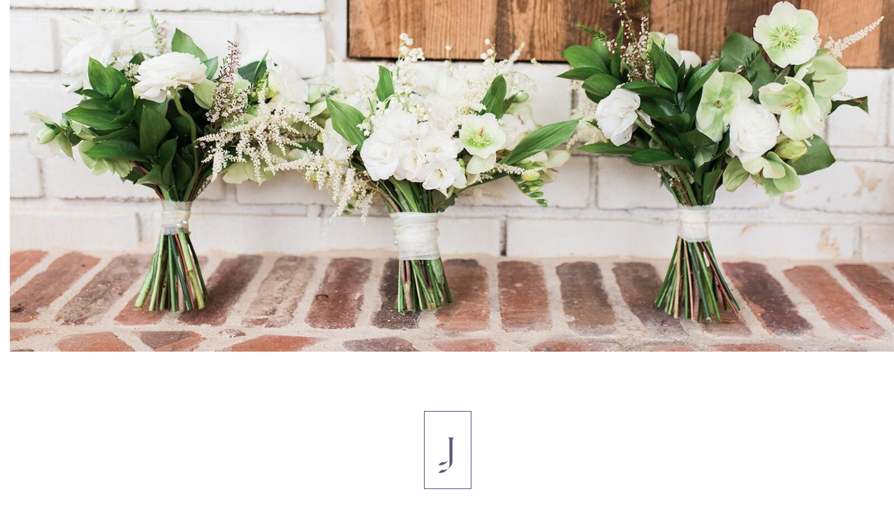

--- FILE ---
content_type: text/html; charset=UTF-8
request_url: https://jacksonandjune.com/tag/georgia-wedding-venue/
body_size: 20788
content:
<!DOCTYPE html>
<html lang="en-US" class="d">
<head>
<link rel="stylesheet" type="text/css" href="//lib.showit.co/engine/2.6.1/showit.css" />
<meta name='robots' content='index, follow, max-image-preview:large, max-snippet:-1, max-video-preview:-1' />

            <script data-no-defer="1" data-ezscrex="false" data-cfasync="false" data-pagespeed-no-defer data-cookieconsent="ignore">
                var ctPublicFunctions = {"_ajax_nonce":"8f9687ea8e","_rest_nonce":"395e125ab5","_ajax_url":"\/wp-admin\/admin-ajax.php","_rest_url":"https:\/\/jacksonandjune.com\/wp-json\/","data__cookies_type":"native","data__ajax_type":"custom_ajax","data__bot_detector_enabled":1,"data__frontend_data_log_enabled":1,"cookiePrefix":"","wprocket_detected":false,"host_url":"jacksonandjune.com","text__ee_click_to_select":"Click to select the whole data","text__ee_original_email":"The complete one is","text__ee_got_it":"Got it","text__ee_blocked":"Blocked","text__ee_cannot_connect":"Cannot connect","text__ee_cannot_decode":"Can not decode email. Unknown reason","text__ee_email_decoder":"CleanTalk email decoder","text__ee_wait_for_decoding":"The magic is on the way!","text__ee_decoding_process":"Please wait a few seconds while we decode the contact data."}
            </script>
        
            <script data-no-defer="1" data-ezscrex="false" data-cfasync="false" data-pagespeed-no-defer data-cookieconsent="ignore">
                var ctPublic = {"_ajax_nonce":"8f9687ea8e","settings__forms__check_internal":"0","settings__forms__check_external":"0","settings__forms__force_protection":0,"settings__forms__search_test":"0","settings__data__bot_detector_enabled":1,"settings__sfw__anti_crawler":0,"blog_home":"https:\/\/jacksonandjune.com\/","pixel__setting":"3","pixel__enabled":false,"pixel__url":"https:\/\/moderate9-v4.cleantalk.org\/pixel\/b1889a4128450ff04e4074fee746712e.gif","data__email_check_before_post":"1","data__email_check_exist_post":1,"data__cookies_type":"native","data__key_is_ok":true,"data__visible_fields_required":true,"wl_brandname":"Anti-Spam by CleanTalk","wl_brandname_short":"CleanTalk","ct_checkjs_key":1437037834,"emailEncoderPassKey":"ccc0efe01dc00af1fe9cb08f6f84cf3c","bot_detector_forms_excluded":"W10=","advancedCacheExists":false,"varnishCacheExists":false,"wc_ajax_add_to_cart":false}
            </script>
        
	<!-- This site is optimized with the Yoast SEO plugin v26.3 - https://yoast.com/wordpress/plugins/seo/ -->
	<title>Georgia Wedding Venue Archives - jacksonandjune.com</title>
	<link rel="canonical" href="https://jacksonandjune.com/tag/georgia-wedding-venue/" />
	<meta property="og:locale" content="en_US" />
	<meta property="og:type" content="article" />
	<meta property="og:title" content="Georgia Wedding Venue Archives - jacksonandjune.com" />
	<meta property="og:url" content="https://jacksonandjune.com/tag/georgia-wedding-venue/" />
	<meta property="og:site_name" content="jacksonandjune.com" />
	<meta name="twitter:card" content="summary_large_image" />
	<script type="application/ld+json" class="yoast-schema-graph">{"@context":"https://schema.org","@graph":[{"@type":"CollectionPage","@id":"https://jacksonandjune.com/tag/georgia-wedding-venue/","url":"https://jacksonandjune.com/tag/georgia-wedding-venue/","name":"Georgia Wedding Venue Archives - jacksonandjune.com","isPartOf":{"@id":"https://jacksonandjune.com/#website"},"primaryImageOfPage":{"@id":"https://jacksonandjune.com/tag/georgia-wedding-venue/#primaryimage"},"image":{"@id":"https://jacksonandjune.com/tag/georgia-wedding-venue/#primaryimage"},"thumbnailUrl":"","breadcrumb":{"@id":"https://jacksonandjune.com/tag/georgia-wedding-venue/#breadcrumb"},"inLanguage":"en-US"},{"@type":"ImageObject","inLanguage":"en-US","@id":"https://jacksonandjune.com/tag/georgia-wedding-venue/#primaryimage","url":"","contentUrl":""},{"@type":"BreadcrumbList","@id":"https://jacksonandjune.com/tag/georgia-wedding-venue/#breadcrumb","itemListElement":[{"@type":"ListItem","position":1,"name":"Home","item":"https://jacksonandjune.com/"},{"@type":"ListItem","position":2,"name":"Georgia Wedding Venue"}]},{"@type":"WebSite","@id":"https://jacksonandjune.com/#website","url":"https://jacksonandjune.com/","name":"Jackson and June Events","description":"","potentialAction":[{"@type":"SearchAction","target":{"@type":"EntryPoint","urlTemplate":"https://jacksonandjune.com/?s={search_term_string}"},"query-input":{"@type":"PropertyValueSpecification","valueRequired":true,"valueName":"search_term_string"}}],"inLanguage":"en-US"}]}</script>
	<!-- / Yoast SEO plugin. -->


<link rel='dns-prefetch' href='//fd.cleantalk.org' />
<link rel="alternate" type="application/rss+xml" title="jacksonandjune.com &raquo; Feed" href="https://jacksonandjune.com/feed/" />
<link rel="alternate" type="application/rss+xml" title="jacksonandjune.com &raquo; Comments Feed" href="https://jacksonandjune.com/comments/feed/" />
<link rel="alternate" type="application/rss+xml" title="jacksonandjune.com &raquo; Georgia Wedding Venue Tag Feed" href="https://jacksonandjune.com/tag/georgia-wedding-venue/feed/" />
<script type="text/javascript">
/* <![CDATA[ */
window._wpemojiSettings = {"baseUrl":"https:\/\/s.w.org\/images\/core\/emoji\/16.0.1\/72x72\/","ext":".png","svgUrl":"https:\/\/s.w.org\/images\/core\/emoji\/16.0.1\/svg\/","svgExt":".svg","source":{"concatemoji":"https:\/\/jacksonandjune.com\/wp-includes\/js\/wp-emoji-release.min.js?ver=6.8.3"}};
/*! This file is auto-generated */
!function(s,n){var o,i,e;function c(e){try{var t={supportTests:e,timestamp:(new Date).valueOf()};sessionStorage.setItem(o,JSON.stringify(t))}catch(e){}}function p(e,t,n){e.clearRect(0,0,e.canvas.width,e.canvas.height),e.fillText(t,0,0);var t=new Uint32Array(e.getImageData(0,0,e.canvas.width,e.canvas.height).data),a=(e.clearRect(0,0,e.canvas.width,e.canvas.height),e.fillText(n,0,0),new Uint32Array(e.getImageData(0,0,e.canvas.width,e.canvas.height).data));return t.every(function(e,t){return e===a[t]})}function u(e,t){e.clearRect(0,0,e.canvas.width,e.canvas.height),e.fillText(t,0,0);for(var n=e.getImageData(16,16,1,1),a=0;a<n.data.length;a++)if(0!==n.data[a])return!1;return!0}function f(e,t,n,a){switch(t){case"flag":return n(e,"\ud83c\udff3\ufe0f\u200d\u26a7\ufe0f","\ud83c\udff3\ufe0f\u200b\u26a7\ufe0f")?!1:!n(e,"\ud83c\udde8\ud83c\uddf6","\ud83c\udde8\u200b\ud83c\uddf6")&&!n(e,"\ud83c\udff4\udb40\udc67\udb40\udc62\udb40\udc65\udb40\udc6e\udb40\udc67\udb40\udc7f","\ud83c\udff4\u200b\udb40\udc67\u200b\udb40\udc62\u200b\udb40\udc65\u200b\udb40\udc6e\u200b\udb40\udc67\u200b\udb40\udc7f");case"emoji":return!a(e,"\ud83e\udedf")}return!1}function g(e,t,n,a){var r="undefined"!=typeof WorkerGlobalScope&&self instanceof WorkerGlobalScope?new OffscreenCanvas(300,150):s.createElement("canvas"),o=r.getContext("2d",{willReadFrequently:!0}),i=(o.textBaseline="top",o.font="600 32px Arial",{});return e.forEach(function(e){i[e]=t(o,e,n,a)}),i}function t(e){var t=s.createElement("script");t.src=e,t.defer=!0,s.head.appendChild(t)}"undefined"!=typeof Promise&&(o="wpEmojiSettingsSupports",i=["flag","emoji"],n.supports={everything:!0,everythingExceptFlag:!0},e=new Promise(function(e){s.addEventListener("DOMContentLoaded",e,{once:!0})}),new Promise(function(t){var n=function(){try{var e=JSON.parse(sessionStorage.getItem(o));if("object"==typeof e&&"number"==typeof e.timestamp&&(new Date).valueOf()<e.timestamp+604800&&"object"==typeof e.supportTests)return e.supportTests}catch(e){}return null}();if(!n){if("undefined"!=typeof Worker&&"undefined"!=typeof OffscreenCanvas&&"undefined"!=typeof URL&&URL.createObjectURL&&"undefined"!=typeof Blob)try{var e="postMessage("+g.toString()+"("+[JSON.stringify(i),f.toString(),p.toString(),u.toString()].join(",")+"));",a=new Blob([e],{type:"text/javascript"}),r=new Worker(URL.createObjectURL(a),{name:"wpTestEmojiSupports"});return void(r.onmessage=function(e){c(n=e.data),r.terminate(),t(n)})}catch(e){}c(n=g(i,f,p,u))}t(n)}).then(function(e){for(var t in e)n.supports[t]=e[t],n.supports.everything=n.supports.everything&&n.supports[t],"flag"!==t&&(n.supports.everythingExceptFlag=n.supports.everythingExceptFlag&&n.supports[t]);n.supports.everythingExceptFlag=n.supports.everythingExceptFlag&&!n.supports.flag,n.DOMReady=!1,n.readyCallback=function(){n.DOMReady=!0}}).then(function(){return e}).then(function(){var e;n.supports.everything||(n.readyCallback(),(e=n.source||{}).concatemoji?t(e.concatemoji):e.wpemoji&&e.twemoji&&(t(e.twemoji),t(e.wpemoji)))}))}((window,document),window._wpemojiSettings);
/* ]]> */
</script>
<style id='wp-emoji-styles-inline-css' type='text/css'>

	img.wp-smiley, img.emoji {
		display: inline !important;
		border: none !important;
		box-shadow: none !important;
		height: 1em !important;
		width: 1em !important;
		margin: 0 0.07em !important;
		vertical-align: -0.1em !important;
		background: none !important;
		padding: 0 !important;
	}
</style>
<link rel='stylesheet' id='wp-block-library-css' href='https://jacksonandjune.com/wp-includes/css/dist/block-library/style.min.css?ver=6.8.3' type='text/css' media='all' />
<style id='classic-theme-styles-inline-css' type='text/css'>
/*! This file is auto-generated */
.wp-block-button__link{color:#fff;background-color:#32373c;border-radius:9999px;box-shadow:none;text-decoration:none;padding:calc(.667em + 2px) calc(1.333em + 2px);font-size:1.125em}.wp-block-file__button{background:#32373c;color:#fff;text-decoration:none}
</style>
<style id='global-styles-inline-css' type='text/css'>
:root{--wp--preset--aspect-ratio--square: 1;--wp--preset--aspect-ratio--4-3: 4/3;--wp--preset--aspect-ratio--3-4: 3/4;--wp--preset--aspect-ratio--3-2: 3/2;--wp--preset--aspect-ratio--2-3: 2/3;--wp--preset--aspect-ratio--16-9: 16/9;--wp--preset--aspect-ratio--9-16: 9/16;--wp--preset--color--black: #000000;--wp--preset--color--cyan-bluish-gray: #abb8c3;--wp--preset--color--white: #ffffff;--wp--preset--color--pale-pink: #f78da7;--wp--preset--color--vivid-red: #cf2e2e;--wp--preset--color--luminous-vivid-orange: #ff6900;--wp--preset--color--luminous-vivid-amber: #fcb900;--wp--preset--color--light-green-cyan: #7bdcb5;--wp--preset--color--vivid-green-cyan: #00d084;--wp--preset--color--pale-cyan-blue: #8ed1fc;--wp--preset--color--vivid-cyan-blue: #0693e3;--wp--preset--color--vivid-purple: #9b51e0;--wp--preset--gradient--vivid-cyan-blue-to-vivid-purple: linear-gradient(135deg,rgba(6,147,227,1) 0%,rgb(155,81,224) 100%);--wp--preset--gradient--light-green-cyan-to-vivid-green-cyan: linear-gradient(135deg,rgb(122,220,180) 0%,rgb(0,208,130) 100%);--wp--preset--gradient--luminous-vivid-amber-to-luminous-vivid-orange: linear-gradient(135deg,rgba(252,185,0,1) 0%,rgba(255,105,0,1) 100%);--wp--preset--gradient--luminous-vivid-orange-to-vivid-red: linear-gradient(135deg,rgba(255,105,0,1) 0%,rgb(207,46,46) 100%);--wp--preset--gradient--very-light-gray-to-cyan-bluish-gray: linear-gradient(135deg,rgb(238,238,238) 0%,rgb(169,184,195) 100%);--wp--preset--gradient--cool-to-warm-spectrum: linear-gradient(135deg,rgb(74,234,220) 0%,rgb(151,120,209) 20%,rgb(207,42,186) 40%,rgb(238,44,130) 60%,rgb(251,105,98) 80%,rgb(254,248,76) 100%);--wp--preset--gradient--blush-light-purple: linear-gradient(135deg,rgb(255,206,236) 0%,rgb(152,150,240) 100%);--wp--preset--gradient--blush-bordeaux: linear-gradient(135deg,rgb(254,205,165) 0%,rgb(254,45,45) 50%,rgb(107,0,62) 100%);--wp--preset--gradient--luminous-dusk: linear-gradient(135deg,rgb(255,203,112) 0%,rgb(199,81,192) 50%,rgb(65,88,208) 100%);--wp--preset--gradient--pale-ocean: linear-gradient(135deg,rgb(255,245,203) 0%,rgb(182,227,212) 50%,rgb(51,167,181) 100%);--wp--preset--gradient--electric-grass: linear-gradient(135deg,rgb(202,248,128) 0%,rgb(113,206,126) 100%);--wp--preset--gradient--midnight: linear-gradient(135deg,rgb(2,3,129) 0%,rgb(40,116,252) 100%);--wp--preset--font-size--small: 13px;--wp--preset--font-size--medium: 20px;--wp--preset--font-size--large: 36px;--wp--preset--font-size--x-large: 42px;--wp--preset--spacing--20: 0.44rem;--wp--preset--spacing--30: 0.67rem;--wp--preset--spacing--40: 1rem;--wp--preset--spacing--50: 1.5rem;--wp--preset--spacing--60: 2.25rem;--wp--preset--spacing--70: 3.38rem;--wp--preset--spacing--80: 5.06rem;--wp--preset--shadow--natural: 6px 6px 9px rgba(0, 0, 0, 0.2);--wp--preset--shadow--deep: 12px 12px 50px rgba(0, 0, 0, 0.4);--wp--preset--shadow--sharp: 6px 6px 0px rgba(0, 0, 0, 0.2);--wp--preset--shadow--outlined: 6px 6px 0px -3px rgba(255, 255, 255, 1), 6px 6px rgba(0, 0, 0, 1);--wp--preset--shadow--crisp: 6px 6px 0px rgba(0, 0, 0, 1);}:where(.is-layout-flex){gap: 0.5em;}:where(.is-layout-grid){gap: 0.5em;}body .is-layout-flex{display: flex;}.is-layout-flex{flex-wrap: wrap;align-items: center;}.is-layout-flex > :is(*, div){margin: 0;}body .is-layout-grid{display: grid;}.is-layout-grid > :is(*, div){margin: 0;}:where(.wp-block-columns.is-layout-flex){gap: 2em;}:where(.wp-block-columns.is-layout-grid){gap: 2em;}:where(.wp-block-post-template.is-layout-flex){gap: 1.25em;}:where(.wp-block-post-template.is-layout-grid){gap: 1.25em;}.has-black-color{color: var(--wp--preset--color--black) !important;}.has-cyan-bluish-gray-color{color: var(--wp--preset--color--cyan-bluish-gray) !important;}.has-white-color{color: var(--wp--preset--color--white) !important;}.has-pale-pink-color{color: var(--wp--preset--color--pale-pink) !important;}.has-vivid-red-color{color: var(--wp--preset--color--vivid-red) !important;}.has-luminous-vivid-orange-color{color: var(--wp--preset--color--luminous-vivid-orange) !important;}.has-luminous-vivid-amber-color{color: var(--wp--preset--color--luminous-vivid-amber) !important;}.has-light-green-cyan-color{color: var(--wp--preset--color--light-green-cyan) !important;}.has-vivid-green-cyan-color{color: var(--wp--preset--color--vivid-green-cyan) !important;}.has-pale-cyan-blue-color{color: var(--wp--preset--color--pale-cyan-blue) !important;}.has-vivid-cyan-blue-color{color: var(--wp--preset--color--vivid-cyan-blue) !important;}.has-vivid-purple-color{color: var(--wp--preset--color--vivid-purple) !important;}.has-black-background-color{background-color: var(--wp--preset--color--black) !important;}.has-cyan-bluish-gray-background-color{background-color: var(--wp--preset--color--cyan-bluish-gray) !important;}.has-white-background-color{background-color: var(--wp--preset--color--white) !important;}.has-pale-pink-background-color{background-color: var(--wp--preset--color--pale-pink) !important;}.has-vivid-red-background-color{background-color: var(--wp--preset--color--vivid-red) !important;}.has-luminous-vivid-orange-background-color{background-color: var(--wp--preset--color--luminous-vivid-orange) !important;}.has-luminous-vivid-amber-background-color{background-color: var(--wp--preset--color--luminous-vivid-amber) !important;}.has-light-green-cyan-background-color{background-color: var(--wp--preset--color--light-green-cyan) !important;}.has-vivid-green-cyan-background-color{background-color: var(--wp--preset--color--vivid-green-cyan) !important;}.has-pale-cyan-blue-background-color{background-color: var(--wp--preset--color--pale-cyan-blue) !important;}.has-vivid-cyan-blue-background-color{background-color: var(--wp--preset--color--vivid-cyan-blue) !important;}.has-vivid-purple-background-color{background-color: var(--wp--preset--color--vivid-purple) !important;}.has-black-border-color{border-color: var(--wp--preset--color--black) !important;}.has-cyan-bluish-gray-border-color{border-color: var(--wp--preset--color--cyan-bluish-gray) !important;}.has-white-border-color{border-color: var(--wp--preset--color--white) !important;}.has-pale-pink-border-color{border-color: var(--wp--preset--color--pale-pink) !important;}.has-vivid-red-border-color{border-color: var(--wp--preset--color--vivid-red) !important;}.has-luminous-vivid-orange-border-color{border-color: var(--wp--preset--color--luminous-vivid-orange) !important;}.has-luminous-vivid-amber-border-color{border-color: var(--wp--preset--color--luminous-vivid-amber) !important;}.has-light-green-cyan-border-color{border-color: var(--wp--preset--color--light-green-cyan) !important;}.has-vivid-green-cyan-border-color{border-color: var(--wp--preset--color--vivid-green-cyan) !important;}.has-pale-cyan-blue-border-color{border-color: var(--wp--preset--color--pale-cyan-blue) !important;}.has-vivid-cyan-blue-border-color{border-color: var(--wp--preset--color--vivid-cyan-blue) !important;}.has-vivid-purple-border-color{border-color: var(--wp--preset--color--vivid-purple) !important;}.has-vivid-cyan-blue-to-vivid-purple-gradient-background{background: var(--wp--preset--gradient--vivid-cyan-blue-to-vivid-purple) !important;}.has-light-green-cyan-to-vivid-green-cyan-gradient-background{background: var(--wp--preset--gradient--light-green-cyan-to-vivid-green-cyan) !important;}.has-luminous-vivid-amber-to-luminous-vivid-orange-gradient-background{background: var(--wp--preset--gradient--luminous-vivid-amber-to-luminous-vivid-orange) !important;}.has-luminous-vivid-orange-to-vivid-red-gradient-background{background: var(--wp--preset--gradient--luminous-vivid-orange-to-vivid-red) !important;}.has-very-light-gray-to-cyan-bluish-gray-gradient-background{background: var(--wp--preset--gradient--very-light-gray-to-cyan-bluish-gray) !important;}.has-cool-to-warm-spectrum-gradient-background{background: var(--wp--preset--gradient--cool-to-warm-spectrum) !important;}.has-blush-light-purple-gradient-background{background: var(--wp--preset--gradient--blush-light-purple) !important;}.has-blush-bordeaux-gradient-background{background: var(--wp--preset--gradient--blush-bordeaux) !important;}.has-luminous-dusk-gradient-background{background: var(--wp--preset--gradient--luminous-dusk) !important;}.has-pale-ocean-gradient-background{background: var(--wp--preset--gradient--pale-ocean) !important;}.has-electric-grass-gradient-background{background: var(--wp--preset--gradient--electric-grass) !important;}.has-midnight-gradient-background{background: var(--wp--preset--gradient--midnight) !important;}.has-small-font-size{font-size: var(--wp--preset--font-size--small) !important;}.has-medium-font-size{font-size: var(--wp--preset--font-size--medium) !important;}.has-large-font-size{font-size: var(--wp--preset--font-size--large) !important;}.has-x-large-font-size{font-size: var(--wp--preset--font-size--x-large) !important;}
:where(.wp-block-post-template.is-layout-flex){gap: 1.25em;}:where(.wp-block-post-template.is-layout-grid){gap: 1.25em;}
:where(.wp-block-columns.is-layout-flex){gap: 2em;}:where(.wp-block-columns.is-layout-grid){gap: 2em;}
:root :where(.wp-block-pullquote){font-size: 1.5em;line-height: 1.6;}
</style>
<link rel='stylesheet' id='cleantalk-public-css-css' href='https://jacksonandjune.com/wp-content/plugins/cleantalk-spam-protect/css/cleantalk-public.min.css?ver=6.67_1762383149' type='text/css' media='all' />
<link rel='stylesheet' id='cleantalk-email-decoder-css-css' href='https://jacksonandjune.com/wp-content/plugins/cleantalk-spam-protect/css/cleantalk-email-decoder.min.css?ver=6.67_1762383149' type='text/css' media='all' />
<script type="text/javascript" src="https://jacksonandjune.com/wp-content/plugins/cleantalk-spam-protect/js/apbct-public-bundle.min.js?ver=6.67_1762383149" id="apbct-public-bundle.min-js-js"></script>
<script type="text/javascript" src="https://fd.cleantalk.org/ct-bot-detector-wrapper.js?ver=6.67" id="ct_bot_detector-js" defer="defer" data-wp-strategy="defer"></script>
<script type="text/javascript" src="https://jacksonandjune.com/wp-includes/js/jquery/jquery.min.js?ver=3.7.1" id="jquery-core-js"></script>
<script type="text/javascript" src="https://jacksonandjune.com/wp-includes/js/jquery/jquery-migrate.min.js?ver=3.4.1" id="jquery-migrate-js"></script>
<script type="text/javascript" src="https://jacksonandjune.com/wp-content/plugins/showit/public/js/showit.js?ver=1765944798" id="si-script-js"></script>
<link rel="https://api.w.org/" href="https://jacksonandjune.com/wp-json/" /><link rel="alternate" title="JSON" type="application/json" href="https://jacksonandjune.com/wp-json/wp/v2/tags/73" /><link rel="EditURI" type="application/rsd+xml" title="RSD" href="https://jacksonandjune.com/xmlrpc.php?rsd" />
<style type="text/css">.recentcomments a{display:inline !important;padding:0 !important;margin:0 !important;}</style><link rel="icon" href="https://jacksonandjune.com/wp-content/uploads/sites/18004/2021/03/cropped-Untitled-design-2-32x32.png" sizes="32x32" />
<link rel="icon" href="https://jacksonandjune.com/wp-content/uploads/sites/18004/2021/03/cropped-Untitled-design-2-192x192.png" sizes="192x192" />
<link rel="apple-touch-icon" href="https://jacksonandjune.com/wp-content/uploads/sites/18004/2021/03/cropped-Untitled-design-2-180x180.png" />
<meta name="msapplication-TileImage" content="https://jacksonandjune.com/wp-content/uploads/sites/18004/2021/03/cropped-Untitled-design-2-270x270.png" />

<meta charset="UTF-8" />
<meta name="viewport" content="width=device-width, initial-scale=1" />
<link rel="icon" type="image/png" href="//static.showit.co/200/kApFfcmtRomGxl9fb7aiuQ/122917/circle_logo.png" />
<link rel="preconnect" href="https://static.showit.co" />

<link rel="preconnect" href="https://fonts.googleapis.com">
<link rel="preconnect" href="https://fonts.gstatic.com" crossorigin>
<link href="https://fonts.googleapis.com/css?family=Cormorant:regular|Nunito+Sans:regular|Cormorant:500|Nunito+Sans:300" rel="stylesheet" type="text/css"/>
<style>
@font-face{font-family:large heading;src:url('//static.showit.co/file/jjVUcnM_Swa3MKqgAdJwwA/122917/roxborough-cf-light-webfont.woff');}
@font-face{font-family:body copy;src:url('//static.showit.co/file/tQfxAIJ2SMKLexl2FiSt3g/122917/hkgrotesk-light.woff');}
@font-face{font-family:EB Garamond Italic;src:url('//static.showit.co/file/8agShWtJSLacr34mlfMeIQ/shared/ebgaramond12-italic.woff');}
@font-face{font-family:Aire Bold Pro;src:url('//static.showit.co/file/-ufQynpLT4iN0auYob77FQ/shared/lia_n_types_-_aireboldpro.woff');}
@font-face{font-family:paragraph intro;src:url('//static.showit.co/file/PHpk5byuTIGX46Kf6_cmSQ/122917/roxborough-cf-light-italic.woff');}
</style>
<script id="init_data" type="application/json">
{"mobile":{"w":320,"bgMediaType":"none","bgFillType":"color","bgColor":"colors-7"},"desktop":{"w":1200,"defaultTrIn":{"type":"fade"},"defaultTrOut":{"type":"fade"},"bgColor":"colors-7","bgMediaType":"none","bgFillType":"color"},"sid":"o9x45oiatyedro0mjuij3w","break":768,"assetURL":"//static.showit.co","contactFormId":"122917/245739","cfAction":"aHR0cHM6Ly9jbGllbnRzZXJ2aWNlLnNob3dpdC5jby9jb250YWN0Zm9ybQ==","sgAction":"aHR0cHM6Ly9jbGllbnRzZXJ2aWNlLnNob3dpdC5jby9zb2NpYWxncmlk","blockData":[{"slug":"mobile-menu","visible":"m","states":[{"d":{"bgFillType":"color","bgColor":"#000000:0","bgMediaType":"none"},"m":{"bgFillType":"color","bgColor":"#000000:0","bgMediaType":"none"},"slug":"view-1"}],"d":{"h":0,"w":1200,"bgFillType":"color","bgColor":"#000000:0","bgMediaType":"none"},"m":{"h":528,"w":320,"locking":{"side":"t"},"nature":"wH","trIn":{"type":"fade","duration":0.5,"direction":"none"},"trOut":{"type":"fade","duration":0.5,"direction":"none"},"stateTrIn":{"type":"fade","duration":0.2,"direction":"none"},"stateTrOut":{"type":"fade","duration":0.2,"direction":"none"},"bgFillType":"color","bgColor":"colors-7","bgMediaType":"none","tr":{"in":{"cl":"fadeIn","d":0.5,"dl":"0"},"out":{"cl":"fadeOut","d":0.5,"dl":"0"}}},"stateTrans":[{"m":{"in":{"cl":"fadeIn","d":0.2,"dl":"0","od":"fadeIn"},"out":{"cl":"fadeOut","d":0.2,"dl":"0","od":"fadeOut"}}}]},{"slug":"logo-header-mobile","visible":"m","states":[],"d":{"h":400,"w":1200,"bgFillType":"color","bgColor":"colors-7","bgMediaType":"none"},"m":{"h":60,"w":320,"bgFillType":"color","bgColor":"colors-7","bgMediaType":"none"}},{"slug":"mobile-menu-closed","visible":"m","states":[],"d":{"h":400,"w":1200,"bgFillType":"color","bgColor":"#FFFFFF","bgMediaType":"none"},"m":{"h":42,"w":320,"locking":{"side":"st","scrollOffset":1},"bgFillType":"color","bgColor":"colors-7","bgMediaType":"none"}},{"slug":"desktop-menu","visible":"d","states":[{"d":{"bgFillType":"color","bgColor":"#000000:0","bgMediaType":"none"},"m":{"bgFillType":"color","bgColor":"#000000:0","bgMediaType":"none"},"slug":"view-1-1"}],"d":{"h":185,"w":1200,"bgFillType":"color","bgColor":"#FFFFFF","bgMediaType":"none"},"m":{"h":166,"w":320,"bgFillType":"color","bgColor":"#FFFFFF","bgMediaType":"none"},"stateTrans":[{}]},{"slug":"featured-post","visible":"a","states":[{"d":{"bgFillType":"color","bgColor":"#000000:0","bgMediaType":"none"},"m":{"bgFillType":"color","bgColor":"#000000:0","bgMediaType":"none"},"slug":"first-featured-post"}],"d":{"h":420,"w":1200,"stateTrIn":{"type":"fade","duration":1},"stateTrOut":{"duration":1},"bgFillType":"color","bgColor":"colors-7","bgMediaType":"none"},"m":{"h":229,"w":320,"stateTrOut":{"duration":1},"bgFillType":"color","bgColor":"colors-5","bgMediaType":"none"},"stateTrans":[{"d":{"in":{"cl":"fadeIn","d":1,"dl":"0","od":"fadeIn"}}}]},{"slug":"blog-mark-header","visible":"a","states":[],"d":{"h":94,"w":1200,"bgFillType":"color","bgColor":"colors-7","bgMediaType":"none"},"m":{"h":110,"w":320,"bgFillType":"color","bgColor":"colors-7","bgMediaType":"none"}},{"slug":"blog-sidebar","visible":"d","states":[],"d":{"h":20,"w":1200,"bgFillType":"color","bgColor":"colors-7","bgMediaType":"none"},"m":{"h":500,"w":320,"bgFillType":"color","bgColor":"#FFFFFF","bgMediaType":"none"}},{"slug":"post-1","visible":"a","states":[],"d":{"h":534,"w":1200,"nature":"dH","bgFillType":"color","bgColor":"colors-7","bgMediaType":"none"},"m":{"h":735,"w":320,"bgFillType":"color","bgColor":"#FFFFFF","bgMediaType":"none"}},{"slug":"post-2","visible":"a","states":[],"d":{"h":525,"w":1200,"nature":"dH","bgFillType":"color","bgColor":"colors-7","bgMediaType":"none"},"m":{"h":709,"w":320,"bgFillType":"color","bgColor":"colors-7","bgMediaType":"none"}},{"slug":"close-lopp","visible":"a","states":[],"d":{"h":1,"w":1200,"bgFillType":"color","bgColor":"colors-7","bgMediaType":"none"},"m":{"h":1,"w":320,"bgFillType":"color","bgColor":"colors-7","bgMediaType":"none"}},{"slug":"pagination","visible":"a","states":[],"d":{"h":105,"w":1200,"bgFillType":"color","bgColor":"colors-7","bgMediaType":"none"},"m":{"h":77,"w":320,"bgFillType":"color","bgColor":"colors-3","bgMediaType":"none"}},{"slug":"sidebar-mobile","visible":"m","states":[],"d":{"h":40,"w":1200,"bgFillType":"color","bgColor":"colors-7","bgMediaType":"none"},"m":{"h":1304,"w":320,"bgFillType":"color","bgColor":"colors-5","bgMediaType":"none"}},{"slug":"instagram","visible":"a","states":[],"d":{"h":430,"w":1200,"bgFillType":"color","bgColor":"colors-7","bgMediaType":"none"},"m":{"h":208,"w":320,"bgFillType":"color","bgColor":"colors-7","bgMediaType":"none"}},{"slug":"footer","visible":"a","states":[],"d":{"h":302,"w":1200,"bgFillType":"color","bgColor":"colors-7","bgMediaType":"none"},"m":{"h":208,"w":320,"bgFillType":"color","bgColor":"colors-7","bgMediaType":"none"}}],"elementData":[{"type":"graphic","visible":"a","id":"mobile-menu_view-1_0","blockId":"mobile-menu","m":{"x":138,"y":11,"w":47,"h":64,"a":0},"d":{"x":600,"y":0,"w":0,"h":0,"a":0},"c":{"key":"TEmLd1eERtqPmhGwER0mcw/122917/monogram_comet_web.png","aspect_ratio":0.58544}},{"type":"icon","visible":"m","id":"mobile-menu_view-1_1","blockId":"mobile-menu","m":{"x":282,"y":9,"w":30,"h":28,"a":0,"lockV":"t"},"d":{"x":575,"y":78,"w":100,"h":100,"a":0},"pc":[{"type":"hide","block":"mobile-menu"}]},{"type":"simple","visible":"a","id":"mobile-menu_view-1_2","blockId":"mobile-menu","m":{"x":131,"y":-7,"w":64,"h":96,"a":0,"lockV":"t"},"d":{"x":567,"y":-16,"w":68,"h":112,"a":0}},{"type":"text","visible":"a","id":"mobile-menu_view-1_3","blockId":"mobile-menu","m":{"x":40,"y":102,"w":245,"h":56,"a":0},"d":{"x":381,"y":126,"w":438,"h":49,"a":0}},{"type":"simple","visible":"a","id":"mobile-menu_view-1_4","blockId":"mobile-menu","m":{"x":109,"y":172,"w":102,"h":1,"a":0},"d":{"x":519,"y":291,"w":163,"h":1,"a":0}},{"type":"text","visible":"a","id":"mobile-menu_view-1_5","blockId":"mobile-menu","m":{"x":96,"y":202,"w":128,"h":17,"a":0},"d":{"x":282,"y":87,"w":42,"h":18,"a":0},"pc":[{"type":"hide","block":"mobile-menu"}]},{"type":"text","visible":"a","id":"mobile-menu_view-1_6","blockId":"mobile-menu","m":{"x":96,"y":234,"w":128,"h":17,"a":0},"d":{"x":369,"y":87,"w":52,"h":18,"a":0},"pc":[{"type":"hide","block":"mobile-menu"}]},{"type":"text","visible":"a","id":"mobile-menu_view-1_7","blockId":"mobile-menu","m":{"x":96,"y":266,"w":128,"h":17,"a":0},"d":{"x":467,"y":87,"w":88,"h":18,"a":0},"pc":[{"type":"hide","block":"mobile-menu"}]},{"type":"text","visible":"a","id":"mobile-menu_view-1_8","blockId":"mobile-menu","m":{"x":96,"y":299,"w":128,"h":17,"a":0},"d":{"x":600,"y":87,"w":112,"h":18,"a":0}},{"type":"text","visible":"a","id":"mobile-menu_view-1_9","blockId":"mobile-menu","m":{"x":96,"y":331,"w":128,"h":17,"a":0},"d":{"x":758,"y":87,"w":73,"h":18,"a":0}},{"type":"text","visible":"a","id":"mobile-menu_view-1_10","blockId":"mobile-menu","m":{"x":98,"y":363,"w":128,"h":17,"a":0},"d":{"x":886,"y":97,"w":42,"h":18,"a":0},"pc":[{"type":"hide","block":"mobile-menu"}]},{"type":"icon","visible":"a","id":"mobile-menu_view-1_11","blockId":"mobile-menu","m":{"x":121,"y":461,"w":17,"h":17,"a":0},"d":{"x":542,"y":198.878,"w":16.599,"h":15.622,"a":0}},{"type":"icon","visible":"a","id":"mobile-menu_view-1_12","blockId":"mobile-menu","m":{"x":153,"y":461,"w":17,"h":17,"a":0},"d":{"x":576,"y":198.878,"w":16.599,"h":15.622,"a":0}},{"type":"icon","visible":"a","id":"mobile-menu_view-1_13","blockId":"mobile-menu","m":{"x":185,"y":463,"w":14,"h":15,"a":0},"d":{"x":644,"y":200.676,"w":14.154,"h":13.156,"a":0}},{"type":"text","visible":"a","id":"mobile-menu_view-1_14","blockId":"mobile-menu","m":{"x":98,"y":395,"w":128,"h":17,"a":0},"d":{"x":886,"y":97,"w":42,"h":18,"a":0},"pc":[{"type":"hide","block":"mobile-menu"}]},{"type":"simple","visible":"a","id":"logo-header-mobile_0","blockId":"logo-header-mobile","m":{"x":101,"y":55,"w":119,"h":1,"a":0},"d":{"x":519,"y":291,"w":163,"h":1,"a":0}},{"type":"text","visible":"a","id":"logo-header-mobile_1","blockId":"logo-header-mobile","m":{"x":52,"y":-5,"w":228,"h":62,"a":0},"d":{"x":381,"y":126,"w":438,"h":49,"a":0}},{"type":"text","visible":"a","id":"mobile-menu-closed_0","blockId":"mobile-menu-closed","m":{"x":140,"y":15,"w":63,"h":16,"a":0},"d":{"x":549,"y":192,"w":102,"h":17,"a":0},"pc":[{"type":"show","block":"mobile-menu"}]},{"type":"icon","visible":"a","id":"mobile-menu-closed_1","blockId":"mobile-menu-closed","m":{"x":117,"y":14,"w":15,"h":15,"a":0},"d":{"x":550,"y":150,"w":100,"h":100,"a":0},"pc":[{"type":"show","block":"mobile-menu"}]},{"type":"icon","visible":"a","id":"desktop-menu_view-1-1_0","blockId":"desktop-menu","m":{"x":71.545,"y":257.626,"w":23.137,"h":24.38,"a":0},"d":{"x":19,"y":20,"w":16,"h":16,"a":0,"lockH":"l"}},{"type":"icon","visible":"a","id":"desktop-menu_view-1-1_1","blockId":"desktop-menu","m":{"x":108.968,"y":257.626,"w":23.137,"h":24.38,"a":0},"d":{"x":45,"y":20,"w":17,"h":16,"a":0,"lockH":"l"}},{"type":"icon","visible":"a","id":"desktop-menu_view-1-1_2","blockId":"desktop-menu","m":{"x":190.811,"y":260.527,"w":17.357,"h":18.527,"a":0},"d":{"x":74,"y":22,"w":14,"h":13,"a":0,"lockH":"l"}},{"type":"text","visible":"a","id":"desktop-menu_view-1-1_3","blockId":"desktop-menu","m":{"x":37.494,"y":83.278,"w":245.013,"h":26.009,"a":0},"d":{"x":382,"y":10,"w":437,"h":105,"a":0}},{"type":"simple","visible":"a","id":"desktop-menu_view-1-1_4","blockId":"desktop-menu","m":{"x":-7.5,"y":11,"w":335,"h":1,"a":0},"d":{"x":208,"y":128,"w":785,"h":1,"a":0}},{"type":"text","visible":"d","id":"desktop-menu_view-1-1_5","blockId":"desktop-menu","m":{"x":95.999,"y":325.057,"w":128.003,"h":17.003,"a":0},"d":{"x":167,"y":142,"w":94,"h":18,"a":0}},{"type":"text","visible":"d","id":"desktop-menu_view-1-1_6","blockId":"desktop-menu","m":{"x":95.999,"y":352.546,"w":128.003,"h":17.003,"a":0},"d":{"x":321,"y":142,"w":94,"h":18,"a":0}},{"type":"text","visible":"d","id":"desktop-menu_view-1-1_7","blockId":"desktop-menu","m":{"x":95.999,"y":380.034,"w":128.003,"h":17.003,"a":0},"d":{"x":476,"y":142,"w":94,"h":18,"a":0}},{"type":"text","visible":"d","id":"desktop-menu_view-1-1_8","blockId":"desktop-menu","m":{"x":95.999,"y":407.523,"w":128.003,"h":17.003,"a":0},"d":{"x":630,"y":142,"w":94,"h":18,"a":0}},{"type":"text","visible":"d","id":"desktop-menu_view-1-1_9","blockId":"desktop-menu","m":{"x":95.999,"y":435.011,"w":128.003,"h":17.003,"a":0},"d":{"x":785,"y":142,"w":94,"h":18,"a":0}},{"type":"text","visible":"d","id":"desktop-menu_view-1-1_10","blockId":"desktop-menu","m":{"x":94.999,"y":462.5,"w":128.003,"h":17.003,"a":0},"d":{"x":939,"y":142,"w":94,"h":18,"a":0}},{"type":"graphic","visible":"a","id":"featured-post_first-featured-post_0","blockId":"featured-post","m":{"x":-1,"y":0,"w":321,"h":214,"a":0,"gs":{"s":100}},"d":{"x":14,"y":-482,"w":1200,"h":801,"a":0,"o":100,"gs":{"s":70},"lockH":"s"},"c":{"key":"00KsmpGcRWa9x8JC6gdlhA/122917/flowers3.jpg","aspect_ratio":1.49813}},{"type":"simple","visible":"a","id":"blog-mark-header_0","blockId":"blog-mark-header","m":{"x":128,"y":-13,"w":64,"h":107,"a":0},"d":{"x":567,"y":-16,"w":68,"h":112,"a":0}},{"type":"graphic","visible":"a","id":"blog-mark-header_1","blockId":"blog-mark-header","m":{"x":138,"y":8,"w":45,"h":77,"a":0},"d":{"x":581,"y":14,"w":39,"h":66,"a":0},"c":{"key":"TEmLd1eERtqPmhGwER0mcw/122917/monogram_comet_web.png","aspect_ratio":0.58544}},{"type":"text","visible":"d","id":"blog-sidebar_0","blockId":"blog-sidebar","m":{"x":113,"y":14,"w":113.39999999999999,"h":27,"a":0},"d":{"x":943,"y":1826,"w":166,"h":24,"a":0}},{"type":"text","visible":"d","id":"blog-sidebar_1","blockId":"blog-sidebar","m":{"x":113,"y":14,"w":113.39999999999999,"h":27,"a":0},"d":{"x":941,"y":1790,"w":166,"h":24,"a":0}},{"type":"text","visible":"d","id":"blog-sidebar_2","blockId":"blog-sidebar","m":{"x":113,"y":14,"w":113.39999999999999,"h":27,"a":0},"d":{"x":942,"y":1754,"w":166.003,"h":24.004,"a":0}},{"type":"text","visible":"d","id":"blog-sidebar_3","blockId":"blog-sidebar","m":{"x":113,"y":14,"w":113.39999999999999,"h":27,"a":0},"d":{"x":942,"y":1726,"w":166.003,"h":24.004,"a":0}},{"type":"simple","visible":"a","id":"blog-sidebar_4","blockId":"blog-sidebar","m":{"x":141,"y":525,"w":58,"h":1,"a":0},"d":{"x":997,"y":1710,"w":57,"h":1,"a":0}},{"type":"text","visible":"d","id":"blog-sidebar_5","blockId":"blog-sidebar","m":{"x":124,"y":12,"w":92.99999999999999,"h":31,"a":0},"d":{"x":927,"y":1674,"w":197,"h":37,"a":0}},{"type":"text","visible":"a","id":"blog-sidebar_6","blockId":"blog-sidebar","m":{"x":77,"y":543,"w":187,"h":18,"a":0},"d":{"x":949,"y":1607,"w":156,"h":19,"a":0}},{"type":"text","visible":"a","id":"blog-sidebar_7","blockId":"blog-sidebar","m":{"x":87,"y":483,"w":166,"h":29,"a":0},"d":{"x":936,"y":1575,"w":181.01,"h":29.013,"a":0}},{"type":"graphic","visible":"d","id":"blog-sidebar_8","blockId":"blog-sidebar","m":{"x":10,"y":0,"w":26,"h":39,"a":0},"d":{"x":937,"y":1340,"w":179,"h":208,"a":0,"gs":{"s":100}},"c":{"key":"VT7wujCdQk2k6rru6gQTyQ/122917/j_a-464.jpg","aspect_ratio":0.6675}},{"type":"text","visible":"a","id":"blog-sidebar_9","blockId":"blog-sidebar","m":{"x":77,"y":543,"w":187,"h":18,"a":0},"d":{"x":949,"y":1291,"w":156,"h":19,"a":0}},{"type":"text","visible":"a","id":"blog-sidebar_10","blockId":"blog-sidebar","m":{"x":87,"y":483,"w":166,"h":29,"a":0},"d":{"x":936,"y":1259,"w":181,"h":21,"a":0}},{"type":"graphic","visible":"d","id":"blog-sidebar_11","blockId":"blog-sidebar","m":{"x":10,"y":0,"w":26,"h":39,"a":0},"d":{"x":937,"y":1016,"w":179,"h":208,"a":0,"gs":{"s":100}},"c":{"key":"NEQMjaI0Q3ezJKUv1i87zg/122917/emilyemerson_wed_kailee_dimeglio_photography-2-224.jpg","aspect_ratio":0.66688}},{"type":"text","visible":"a","id":"blog-sidebar_12","blockId":"blog-sidebar","m":{"x":77,"y":543,"w":187,"h":18,"a":0},"d":{"x":949,"y":964,"w":156,"h":19,"a":0}},{"type":"text","visible":"a","id":"blog-sidebar_13","blockId":"blog-sidebar","m":{"x":87,"y":483,"w":166,"h":29,"a":0},"d":{"x":936,"y":932,"w":181.01,"h":29.013,"a":0}},{"type":"graphic","visible":"d","id":"blog-sidebar_14","blockId":"blog-sidebar","m":{"x":10,"y":0,"w":26,"h":39,"a":0},"d":{"x":937,"y":691,"w":179,"h":208,"a":0,"gs":{"s":50}},"c":{"key":"e4frBULTQUO3C6quHjGLNA/122917/nolanandkatiewedding-666.jpg","aspect_ratio":1.57285}},{"type":"simple","visible":"a","id":"blog-sidebar_15","blockId":"blog-sidebar","m":{"x":46,"y":352,"w":224,"h":823.2,"a":0},"d":{"x":937,"y":622,"w":179,"h":36.003,"a":0}},{"type":"text","visible":"a","id":"blog-sidebar_16","blockId":"blog-sidebar","m":{"x":28,"y":283.045,"w":284.004,"h":24.007,"a":0},"d":{"x":949,"y":630,"w":158.013,"h":20.006,"a":0}},{"type":"icon","visible":"a","id":"blog-sidebar_17","blockId":"blog-sidebar","m":{"x":193,"y":241.263,"w":12.536,"h":13.357,"a":0},"d":{"x":1053,"y":577,"w":13,"h":12,"a":0}},{"type":"icon","visible":"a","id":"blog-sidebar_18","blockId":"blog-sidebar","m":{"x":133,"y":238.451,"w":16.713,"h":17.576,"a":0},"d":{"x":1016,"y":576,"w":17,"h":16,"a":0}},{"type":"icon","visible":"a","id":"blog-sidebar_19","blockId":"blog-sidebar","m":{"x":105,"y":238.451,"w":16.713,"h":17.576,"a":0},"d":{"x":980,"y":575,"w":17,"h":16,"a":0}},{"type":"text","visible":"a","id":"blog-sidebar_20","blockId":"blog-sidebar","m":{"x":65,"y":198.493,"w":210.008,"h":38.014,"a":0},"d":{"x":918,"y":534,"w":216.015,"h":28.015,"a":0}},{"type":"text","visible":"d","id":"blog-sidebar_21","blockId":"blog-sidebar","m":{"x":119,"y":18,"w":102.60000000000001,"h":19,"a":0},"d":{"x":932,"y":404,"w":188.011,"h":135.005,"a":0}},{"type":"graphic","visible":"d","id":"blog-sidebar_22","blockId":"blog-sidebar","m":{"x":10,"y":0,"w":26,"h":39,"a":0},"d":{"x":939,"y":132,"w":173,"h":250,"a":0,"gs":{"s":100}},"c":{"key":"rcGY8Z86S7efKOq3kQiA6g/122917/kl-jacksonandjunebranding-40.jpg","aspect_ratio":0.74313}},{"type":"simple","visible":"d","id":"blog-sidebar_23","blockId":"blog-sidebar","m":{"x":35,"y":75,"w":270,"h":1,"a":0},"d":{"x":987,"y":106,"w":78,"h":1,"a":180}},{"type":"text","visible":"d","id":"blog-sidebar_24","blockId":"blog-sidebar","m":{"x":124,"y":12,"w":92.99999999999999,"h":31,"a":0},"d":{"x":940,"y":70,"w":171,"h":23,"a":0}},{"type":"simple","visible":"d","id":"blog-sidebar_25","blockId":"blog-sidebar","m":{"x":45,"y":141,"w":250,"h":1,"a":0},"d":{"x":-33,"y":975,"w":1828,"h":1,"a":90,"o":100,"lockV":"s"}},{"type":"icon","visible":"d","id":"post-1_0","blockId":"post-1","m":{"x":114,"y":679,"w":56,"h":48,"a":0},"d":{"x":571,"y":386,"w":59,"h":59,"a":0}},{"type":"text","visible":"d","id":"post-1_1","blockId":"post-1","m":{"x":25,"y":694,"w":96,"h":16,"a":0},"d":{"x":486,"y":406,"w":135,"h":17,"a":0}},{"type":"text","visible":"a","id":"post-1_2","blockId":"post-1","m":{"x":25,"y":536,"w":270,"h":148,"a":0},"d":{"x":486,"y":286,"w":292,"h":94,"a":0}},{"type":"text","visible":"a","id":"post-1_3","blockId":"post-1","m":{"x":23,"y":77,"w":273,"h":30,"a":0},"d":{"x":486,"y":139,"w":312,"h":110,"a":0}},{"type":"simple","visible":"a","id":"post-1_4","blockId":"post-1","m":{"x":23,"y":62,"w":46,"h":1,"a":0},"d":{"x":486,"y":115,"w":76,"h":1,"a":0,"trIn":{"cl":"fadeIn","d":"0.5","dl":"0"}}},{"type":"text","visible":"a","id":"post-1_5","blockId":"post-1","m":{"x":23,"y":30,"w":216,"h":33,"a":0},"d":{"x":486,"y":78,"w":263,"h":24,"a":0}},{"type":"graphic","visible":"a","id":"post-1_6","blockId":"post-1","m":{"x":25,"y":191,"w":270,"h":327,"a":0},"d":{"x":84,"y":27,"w":342,"h":433,"a":0},"c":{"key":"pyTEOwdRQXyc4slbXhbTfw/shared/004_kylie_martin_for_tonic.jpg","aspect_ratio":0.74457}},{"type":"graphic","visible":"a","id":"post-2_0","blockId":"post-2","m":{"x":24,"y":190,"w":270,"h":327,"a":0},"d":{"x":484,"y":27,"w":342,"h":433,"a":0},"c":{"key":"a2i1hc4cTViCQBfPPO5FUQ/shared/006_kylie_martin_for_tonic.jpg","aspect_ratio":0.74457}},{"type":"icon","visible":"d","id":"post-2_1","blockId":"post-2","m":{"x":114,"y":679,"w":56,"h":48,"a":0},"d":{"x":377,"y":383,"w":59,"h":59,"a":0}},{"type":"text","visible":"d","id":"post-2_2","blockId":"post-2","m":{"x":25,"y":694,"w":96,"h":16,"a":0},"d":{"x":292,"y":403,"w":133,"h":17,"a":0}},{"type":"text","visible":"a","id":"post-2_3","blockId":"post-2","m":{"x":23,"y":536,"w":270,"h":118,"a":0},"d":{"x":136,"y":286,"w":292,"h":94,"a":0}},{"type":"text","visible":"a","id":"post-2_4","blockId":"post-2","m":{"x":24,"y":77,"w":273,"h":94,"a":0},"d":{"x":116,"y":139,"w":312,"h":108,"a":0}},{"type":"simple","visible":"a","id":"post-2_5","blockId":"post-2","m":{"x":24,"y":62,"w":46,"h":1,"a":0},"d":{"x":352,"y":115,"w":76,"h":1,"a":0,"trIn":{"cl":"fadeIn","d":"0.5","dl":"0"}}},{"type":"text","visible":"a","id":"post-2_6","blockId":"post-2","m":{"x":24,"y":30,"w":216,"h":33,"a":0},"d":{"x":165,"y":78,"w":263,"h":24,"a":0}},{"type":"text","visible":"a","id":"pagination_0","blockId":"pagination","m":{"x":170,"y":29,"w":83,"h":17,"a":0},"d":{"x":183,"y":49,"w":96,"h":28,"a":0}},{"type":"simple","visible":"a","id":"pagination_1","blockId":"pagination","m":{"x":160,"y":26,"w":1,"h":26,"a":0},"d":{"x":181,"y":46,"w":1,"h":27,"a":0,"trIn":{"cl":"fadeIn","d":"0.5","dl":"0"}}},{"type":"text","visible":"a","id":"pagination_2","blockId":"pagination","m":{"x":56,"y":28,"w":96,"h":18,"a":0},"d":{"x":79,"y":49,"w":96,"h":26,"a":0}},{"type":"simple","visible":"d","id":"pagination_3","blockId":"pagination","m":{"x":24,"y":62,"w":46,"h":1,"a":0},"d":{"x":85,"y":32,"w":742,"h":1,"a":0,"trIn":{"cl":"fadeIn","d":"0.5","dl":"0"}}},{"type":"simple","visible":"d","id":"sidebar-mobile_0","blockId":"sidebar-mobile","m":{"x":11.667,"y":482.778,"w":270,"h":1,"a":0},"d":{"x":912.218,"y":636.003,"w":200,"h":1.003,"a":180}},{"type":"simple","visible":"d","id":"sidebar-mobile_1","blockId":"sidebar-mobile","m":{"x":25,"y":542.778,"w":270,"h":1,"a":0},"d":{"x":912.218,"y":681.003,"w":200,"h":1.003,"a":180}},{"type":"text","visible":"d","id":"sidebar-mobile_2","blockId":"sidebar-mobile","m":{"x":73,"y":524.222,"w":174,"h":29,"a":0},"d":{"x":920.382,"y":754.721,"w":189.004,"h":33.005,"a":0}},{"type":"text","visible":"a","id":"sidebar-mobile_3","blockId":"sidebar-mobile","m":{"x":67,"y":1244,"w":187,"h":18,"a":0},"d":{"x":824.914,"y":263.001,"w":156,"h":19,"a":0}},{"type":"text","visible":"a","id":"sidebar-mobile_4","blockId":"sidebar-mobile","m":{"x":50,"y":1207,"w":220,"h":33,"a":0},"d":{"x":812.414,"y":156.001,"w":181,"h":66,"a":0}},{"type":"graphic","visible":"m","id":"sidebar-mobile_5","blockId":"sidebar-mobile","m":{"x":54,"y":886,"w":212,"h":291,"a":0},"d":{"x":465,"y":0.742,"w":270,"h":360,"a":0},"c":{"key":"L6OzJMxPSPyEP5m1yMUbQg/122917/ceremony-3.jpg","aspect_ratio":1.49791}},{"type":"text","visible":"a","id":"sidebar-mobile_6","blockId":"sidebar-mobile","m":{"x":67,"y":832,"w":187,"h":18,"a":0},"d":{"x":522,"y":263.001,"w":156,"h":19,"a":0}},{"type":"text","visible":"a","id":"sidebar-mobile_7","blockId":"sidebar-mobile","m":{"x":23,"y":794,"w":274,"h":29,"a":0},"d":{"x":506.999,"y":156.001,"w":186.003,"h":66.012,"a":0}},{"type":"graphic","visible":"a","id":"sidebar-mobile_8","blockId":"sidebar-mobile","m":{"x":54,"y":471,"w":212,"h":291,"a":0},"d":{"x":768.114,"y":0.742,"w":270,"h":360,"a":0},"c":{"key":"AAyBk0WVRA2sdUqD3a-YlQ/122917/emilyemerson_wed_kailee_dimeglio_photography-2-31.jpg","aspect_ratio":0.66688}},{"type":"text","visible":"a","id":"sidebar-mobile_9","blockId":"sidebar-mobile","m":{"x":67,"y":416,"w":187,"h":18,"a":0},"d":{"x":218,"y":263.001,"w":156,"h":19,"a":0}},{"type":"text","visible":"a","id":"sidebar-mobile_10","blockId":"sidebar-mobile","m":{"x":77,"y":382,"w":166,"h":29,"a":0},"d":{"x":205.5,"y":156.001,"w":181,"h":66,"a":0}},{"type":"graphic","visible":"a","id":"sidebar-mobile_11","blockId":"sidebar-mobile","m":{"x":54,"y":52.031,"w":212,"h":291,"a":0},"d":{"x":161,"y":0.742,"w":270,"h":360,"a":0},"c":{"key":"u56tdlY6TFi-FHlYzqAfDA/122917/thebuggs_wedding_ko-205.jpg","aspect_ratio":0.66667}},{"type":"text","visible":"a","id":"instagram_0","blockId":"instagram","m":{"x":59,"y":162,"w":207,"h":25,"a":0},"d":{"x":418,"y":386,"w":365,"h":25,"a":0}},{"type":"social","visible":"a","id":"instagram_1","blockId":"instagram","m":{"x":27,"y":62,"w":271,"h":84,"a":0},"d":{"x":50,"y":88,"w":1100,"h":255,"a":0}},{"type":"text","visible":"a","id":"instagram_2","blockId":"instagram","m":{"x":54,"y":18,"w":212,"h":25,"a":0},"d":{"x":418,"y":27,"w":365,"h":25,"a":0}},{"type":"text","visible":"a","id":"footer_0","blockId":"footer","m":{"x":48,"y":114,"w":224,"h":87,"a":0},"d":{"x":306,"y":229,"w":588,"h":47,"a":0}},{"type":"icon","visible":"d","id":"footer_1","blockId":"footer","m":{"x":266,"y":92,"w":50,"h":50,"a":-90},"d":{"x":1128,"y":217,"w":59,"h":59,"a":-90,"lockH":"r"}},{"type":"icon","visible":"a","id":"footer_2","blockId":"footer","m":{"x":194,"y":93,"w":12,"h":13,"a":0},"d":{"x":625,"y":196,"w":14.154,"h":13.156,"a":0}},{"type":"icon","visible":"a","id":"footer_3","blockId":"footer","m":{"x":152,"y":89,"w":17,"h":17,"a":0},"d":{"x":591,"y":194,"w":16.599,"h":15.622,"a":0}},{"type":"icon","visible":"a","id":"footer_4","blockId":"footer","m":{"x":109,"y":89,"w":17,"h":17,"a":0},"d":{"x":561,"y":194,"w":16.599,"h":15.622,"a":0}},{"type":"text","visible":"a","id":"footer_5","blockId":"footer","m":{"x":38,"y":22,"w":245,"h":26,"a":0},"d":{"x":381,"y":126,"w":438,"h":61,"a":0}},{"type":"text","visible":"d","id":"footer_6","blockId":"footer","m":{"x":96,"y":245,"w":128,"h":17,"a":0},"d":{"x":876,"y":87,"w":42,"h":18,"a":0}},{"type":"text","visible":"d","id":"footer_7","blockId":"footer","m":{"x":96,"y":217,"w":128,"h":17,"a":0},"d":{"x":762,"y":87,"w":65,"h":18,"a":0}},{"type":"text","visible":"d","id":"footer_8","blockId":"footer","m":{"x":96,"y":190,"w":128,"h":17,"a":0},"d":{"x":610,"y":87,"w":103,"h":18,"a":0}},{"type":"text","visible":"d","id":"footer_9","blockId":"footer","m":{"x":96,"y":162,"w":128,"h":17,"a":0},"d":{"x":474,"y":87,"w":88,"h":18,"a":0}},{"type":"text","visible":"d","id":"footer_10","blockId":"footer","m":{"x":96,"y":135,"w":128,"h":17,"a":0},"d":{"x":373,"y":87,"w":52,"h":18,"a":0}},{"type":"text","visible":"d","id":"footer_11","blockId":"footer","m":{"x":96,"y":107,"w":128,"h":17,"a":0},"d":{"x":282,"y":87,"w":42,"h":18,"a":0}},{"type":"simple","visible":"a","id":"footer_12","blockId":"footer","m":{"x":126,"y":70,"w":68,"h":1,"a":0},"d":{"x":225,"y":41,"w":750,"h":1,"a":0}}]}
</script>
<link
rel="stylesheet"
type="text/css"
href="https://cdnjs.cloudflare.com/ajax/libs/animate.css/3.4.0/animate.min.css"
/>


<script src="//lib.showit.co/engine/2.6.1/showit-lib.min.js"></script>
<script src="//lib.showit.co/engine/2.6.1/showit.min.js"></script>
<script>

function initPage(){

}
</script>

<style id="si-page-css">
html.m {background-color:rgba(255,255,255,1);}
html.d {background-color:rgba(255,255,255,1);}
.d .se:has(.st-primary) {border-radius:10px;box-shadow:none;opacity:1;overflow:hidden;}
.d .st-primary {padding:10px 14px 10px 14px;border-width:0px;border-color:rgba(84,88,121,1);background-color:rgba(25,25,26,1);background-image:none;border-radius:inherit;transition-duration:0.5s;}
.d .st-primary span {color:rgba(255,255,255,1);font-family:'Nunito Sans';font-weight:400;font-style:normal;font-size:12px;text-align:center;text-transform:uppercase;letter-spacing:0.25em;line-height:1.8;transition-duration:0.5s;}
.d .se:has(.st-primary:hover), .d .se:has(.trigger-child-hovers:hover .st-primary) {}
.d .st-primary.se-button:hover, .d .trigger-child-hovers:hover .st-primary.se-button {background-color:rgba(25,25,26,1);background-image:none;transition-property:background-color,background-image;}
.d .st-primary.se-button:hover span, .d .trigger-child-hovers:hover .st-primary.se-button span {}
.m .se:has(.st-primary) {border-radius:10px;box-shadow:none;opacity:1;overflow:hidden;}
.m .st-primary {padding:10px 14px 10px 14px;border-width:0px;border-color:rgba(84,88,121,1);background-color:rgba(25,25,26,1);background-image:none;border-radius:inherit;}
.m .st-primary span {color:rgba(255,255,255,1);font-family:'Nunito Sans';font-weight:400;font-style:normal;font-size:11px;text-align:center;text-transform:uppercase;letter-spacing:0.25em;line-height:1.6;}
.d .se:has(.st-secondary) {border-radius:10px;box-shadow:none;opacity:1;overflow:hidden;}
.d .st-secondary {padding:10px 14px 10px 14px;border-width:2px;border-color:rgba(25,25,26,1);background-color:rgba(0,0,0,0);background-image:none;border-radius:inherit;transition-duration:0.5s;}
.d .st-secondary span {color:rgba(25,25,26,1);font-family:'Nunito Sans';font-weight:400;font-style:normal;font-size:12px;text-align:center;text-transform:uppercase;letter-spacing:0.25em;line-height:1.8;transition-duration:0.5s;}
.d .se:has(.st-secondary:hover), .d .se:has(.trigger-child-hovers:hover .st-secondary) {}
.d .st-secondary.se-button:hover, .d .trigger-child-hovers:hover .st-secondary.se-button {border-color:rgba(25,25,26,0.7);background-color:rgba(0,0,0,0);background-image:none;transition-property:border-color,background-color,background-image;}
.d .st-secondary.se-button:hover span, .d .trigger-child-hovers:hover .st-secondary.se-button span {color:rgba(25,25,26,0.7);transition-property:color;}
.m .se:has(.st-secondary) {border-radius:10px;box-shadow:none;opacity:1;overflow:hidden;}
.m .st-secondary {padding:10px 14px 10px 14px;border-width:2px;border-color:rgba(25,25,26,1);background-color:rgba(0,0,0,0);background-image:none;border-radius:inherit;}
.m .st-secondary span {color:rgba(25,25,26,1);font-family:'Nunito Sans';font-weight:400;font-style:normal;font-size:11px;text-align:center;text-transform:uppercase;letter-spacing:0.25em;line-height:1.6;}
.d .st-d-title,.d .se-wpt h1 {color:rgba(87,87,87,1);line-height:1.5;letter-spacing:0.02em;font-size:30px;text-align:center;font-family:'Cormorant';font-weight:400;font-style:normal;}
.d .se-wpt h1 {margin-bottom:30px;}
.d .st-d-title.se-rc a {color:rgba(87,87,87,1);}
.d .st-d-title.se-rc a:hover {text-decoration:underline;color:rgba(87,87,87,1);opacity:0.8;}
.m .st-m-title,.m .se-wpt h1 {color:rgba(87,87,87,1);line-height:1.2;letter-spacing:0.002em;font-size:30px;text-align:center;font-family:'Cormorant';font-weight:400;font-style:normal;}
.m .se-wpt h1 {margin-bottom:20px;}
.m .st-m-title.se-rc a {color:rgba(87,87,87,1);}
.m .st-m-title.se-rc a:hover {text-decoration:underline;color:rgba(87,87,87,1);opacity:0.8;}
.d .st-d-heading,.d .se-wpt h2 {color:rgba(87,87,87,1);line-height:1.5;letter-spacing:0.05em;font-size:18px;text-align:center;font-family:'EB Garamond Italic';font-weight:400;font-style:normal;}
.d .se-wpt h2 {margin-bottom:24px;}
.d .st-d-heading.se-rc a {color:rgba(87,87,87,1);}
.d .st-d-heading.se-rc a:hover {text-decoration:underline;color:rgba(87,87,87,1);opacity:0.8;}
.m .st-m-heading,.m .se-wpt h2 {color:rgba(87,87,87,1);line-height:1.5;letter-spacing:0.05em;font-size:16px;text-align:center;font-family:'EB Garamond Italic';font-weight:400;font-style:normal;}
.m .se-wpt h2 {margin-bottom:20px;}
.m .st-m-heading.se-rc a {color:rgba(87,87,87,1);}
.m .st-m-heading.se-rc a:hover {text-decoration:underline;color:rgba(87,87,87,1);opacity:0.8;}
.d .st-d-subheading,.d .se-wpt h3 {color:rgba(87,87,87,1);text-transform:uppercase;line-height:1.8;letter-spacing:0.25em;font-size:12px;text-align:center;font-family:'Nunito Sans';font-weight:400;font-style:normal;}
.d .se-wpt h3 {margin-bottom:18px;}
.d .st-d-subheading.se-rc a {color:rgba(87,87,87,1);}
.d .st-d-subheading.se-rc a:hover {text-decoration:underline;color:rgba(87,87,87,1);opacity:0.8;}
.m .st-m-subheading,.m .se-wpt h3 {color:rgba(87,87,87,1);text-transform:uppercase;line-height:1.6;letter-spacing:0.25em;font-size:11px;text-align:center;font-family:'Nunito Sans';font-weight:400;font-style:normal;}
.m .se-wpt h3 {margin-bottom:18px;}
.m .st-m-subheading.se-rc a {color:rgba(87,87,87,1);}
.m .st-m-subheading.se-rc a:hover {text-decoration:underline;color:rgba(87,87,87,1);opacity:0.8;}
.d .st-d-paragraph {color:rgba(87,87,87,1);line-height:1.8;letter-spacing:0.05em;font-size:14px;text-align:justify;font-family:'Nunito Sans';font-weight:300;font-style:normal;}
.d .se-wpt p {margin-bottom:16px;}
.d .st-d-paragraph.se-rc a {color:rgba(87,87,87,1);}
.d .st-d-paragraph.se-rc a:hover {text-decoration:underline;color:rgba(87,87,87,1);opacity:0.8;}
.m .st-m-paragraph {color:rgba(87,87,87,1);line-height:1.8;letter-spacing:0.05em;font-size:13px;text-align:justify;font-family:'Nunito Sans';font-weight:300;font-style:normal;}
.m .se-wpt p {margin-bottom:12px;}
.m .st-m-paragraph.se-rc a {color:rgba(87,87,87,1);}
.m .st-m-paragraph.se-rc a:hover {text-decoration:underline;color:rgba(87,87,87,1);opacity:0.8;}
.sib-mobile-menu {z-index:10;}
.m .sib-mobile-menu {height:528px;display:none;}
.d .sib-mobile-menu {height:0px;display:none;}
.m .sib-mobile-menu .ss-bg {background-color:rgba(255,255,255,1);}
.d .sib-mobile-menu .ss-bg {background-color:rgba(0,0,0,0);}
.m .sib-mobile-menu.sb-nm-wH .sc {height:528px;}
.m .sib-mobile-menu .sis-mobile-menu_view-1 {background-color:rgba(0,0,0,0);}
.d .sib-mobile-menu .sis-mobile-menu_view-1 {background-color:rgba(0,0,0,0);}
.d .sie-mobile-menu_view-1_0 {left:600px;top:0px;width:0px;height:0px;}
.m .sie-mobile-menu_view-1_0 {left:138px;top:11px;width:47px;height:64px;}
.d .sie-mobile-menu_view-1_0 .se-img {background-repeat:no-repeat;background-size:cover;background-position:50% 50%;border-radius:inherit;}
.m .sie-mobile-menu_view-1_0 .se-img {background-repeat:no-repeat;background-size:cover;background-position:50% 50%;border-radius:inherit;}
.d .sie-mobile-menu_view-1_1 {left:575px;top:78px;width:100px;height:100px;display:none;}
.m .sie-mobile-menu_view-1_1 {left:282px;top:9px;width:30px;height:28px;}
.d .sie-mobile-menu_view-1_1 svg {fill:rgba(87,87,87,1);}
.m .sie-mobile-menu_view-1_1 svg {fill:rgba(87,87,87,1);}
.d .sie-mobile-menu_view-1_2 {left:567px;top:-16px;width:68px;height:112px;}
.m .sie-mobile-menu_view-1_2 {left:131px;top:-7px;width:64px;height:96px;}
.d .sie-mobile-menu_view-1_2 .se-simple:hover {}
.m .sie-mobile-menu_view-1_2 .se-simple:hover {}
.d .sie-mobile-menu_view-1_2 .se-simple {border-color:rgba(84,88,121,1);border-width:1px;background-color:rgba(255,255,255,0);border-style:solid;border-radius:inherit;}
.m .sie-mobile-menu_view-1_2 .se-simple {border-color:rgba(84,88,121,1);border-width:1px;border-style:solid;border-radius:inherit;}
.d .sie-mobile-menu_view-1_3 {left:381px;top:126px;width:438px;height:49px;}
.m .sie-mobile-menu_view-1_3 {left:40px;top:102px;width:245px;height:56px;}
.d .sie-mobile-menu_view-1_3-text {text-transform:uppercase;letter-spacing:0.3em;font-size:28px;font-family:'Cormorant';font-weight:400;font-style:normal;}
.m .sie-mobile-menu_view-1_3-text {text-transform:uppercase;letter-spacing:0.2em;font-size:20px;font-family:'large heading';font-weight:400;font-style:normal;}
.d .sie-mobile-menu_view-1_4 {left:519px;top:291px;width:163px;height:1px;}
.m .sie-mobile-menu_view-1_4 {left:109px;top:172px;width:102px;height:1px;}
.d .sie-mobile-menu_view-1_4 .se-simple:hover {}
.m .sie-mobile-menu_view-1_4 .se-simple:hover {}
.d .sie-mobile-menu_view-1_4 .se-simple {background-color:rgba(84,88,121,1);}
.m .sie-mobile-menu_view-1_4 .se-simple {background-color:rgba(84,88,121,1);}
.d .sie-mobile-menu_view-1_5 {left:282px;top:87px;width:42px;height:18px;}
.m .sie-mobile-menu_view-1_5 {left:96px;top:202px;width:128px;height:17px;}
.d .sie-mobile-menu_view-1_5-text {text-transform:uppercase;letter-spacing:0.2em;font-size:11px;}
.m .sie-mobile-menu_view-1_5-text {text-transform:uppercase;font-family:'body copy';font-weight:400;font-style:normal;}
.d .sie-mobile-menu_view-1_6 {left:369px;top:87px;width:52px;height:18px;}
.m .sie-mobile-menu_view-1_6 {left:96px;top:234px;width:128px;height:17px;}
.d .sie-mobile-menu_view-1_6-text {letter-spacing:0.2em;font-size:11px;}
.m .sie-mobile-menu_view-1_6-text {font-family:'body copy';font-weight:400;font-style:normal;}
.d .sie-mobile-menu_view-1_7 {left:467px;top:87px;width:88px;height:18px;}
.m .sie-mobile-menu_view-1_7 {left:96px;top:266px;width:128px;height:17px;}
.d .sie-mobile-menu_view-1_7-text {letter-spacing:0.2em;font-size:11px;}
.m .sie-mobile-menu_view-1_7-text {font-family:'body copy';font-weight:400;font-style:normal;}
.d .sie-mobile-menu_view-1_8 {left:600px;top:87px;width:112px;height:18px;}
.m .sie-mobile-menu_view-1_8 {left:96px;top:299px;width:128px;height:17px;}
.d .sie-mobile-menu_view-1_8-text {letter-spacing:0.2em;font-size:11px;}
.m .sie-mobile-menu_view-1_8-text {font-family:'body copy';font-weight:400;font-style:normal;}
.d .sie-mobile-menu_view-1_9 {left:758px;top:87px;width:73px;height:18px;}
.m .sie-mobile-menu_view-1_9 {left:96px;top:331px;width:128px;height:17px;}
.d .sie-mobile-menu_view-1_9-text {letter-spacing:0.2em;font-size:11px;}
.m .sie-mobile-menu_view-1_9-text {font-family:'body copy';font-weight:400;font-style:normal;}
.d .sie-mobile-menu_view-1_10 {left:886px;top:97px;width:42px;height:18px;}
.m .sie-mobile-menu_view-1_10 {left:98px;top:363px;width:128px;height:17px;}
.d .sie-mobile-menu_view-1_10-text {letter-spacing:0.2em;font-size:11px;}
.m .sie-mobile-menu_view-1_10-text {font-family:'body copy';font-weight:400;font-style:normal;}
.d .sie-mobile-menu_view-1_11 {left:542px;top:198.878px;width:16.599px;height:15.622px;}
.m .sie-mobile-menu_view-1_11 {left:121px;top:461px;width:17px;height:17px;}
.d .sie-mobile-menu_view-1_11 svg {fill:rgba(84,88,121,1);}
.m .sie-mobile-menu_view-1_11 svg {fill:rgba(84,88,121,0.5);}
.d .sie-mobile-menu_view-1_12 {left:576px;top:198.878px;width:16.599px;height:15.622px;}
.m .sie-mobile-menu_view-1_12 {left:153px;top:461px;width:17px;height:17px;}
.d .sie-mobile-menu_view-1_12 svg {fill:rgba(84,88,121,1);}
.m .sie-mobile-menu_view-1_12 svg {fill:rgba(84,88,121,0.5);}
.d .sie-mobile-menu_view-1_13 {left:644px;top:200.676px;width:14.154px;height:13.156px;}
.m .sie-mobile-menu_view-1_13 {left:185px;top:463px;width:14px;height:15px;}
.d .sie-mobile-menu_view-1_13 svg {fill:rgba(84,88,121,1);}
.m .sie-mobile-menu_view-1_13 svg {fill:rgba(84,88,121,0.5);}
.d .sie-mobile-menu_view-1_14 {left:886px;top:97px;width:42px;height:18px;}
.m .sie-mobile-menu_view-1_14 {left:98px;top:395px;width:128px;height:17px;}
.d .sie-mobile-menu_view-1_14-text {letter-spacing:0.2em;font-size:11px;}
.m .sie-mobile-menu_view-1_14-text {font-family:'body copy';font-weight:400;font-style:normal;}
.m .sib-logo-header-mobile {height:60px;}
.d .sib-logo-header-mobile {height:400px;display:none;}
.m .sib-logo-header-mobile .ss-bg {background-color:rgba(255,255,255,1);}
.d .sib-logo-header-mobile .ss-bg {background-color:rgba(255,255,255,1);}
.d .sie-logo-header-mobile_0 {left:519px;top:291px;width:163px;height:1px;}
.m .sie-logo-header-mobile_0 {left:101px;top:55px;width:119px;height:1px;}
.d .sie-logo-header-mobile_0 .se-simple:hover {}
.m .sie-logo-header-mobile_0 .se-simple:hover {}
.d .sie-logo-header-mobile_0 .se-simple {background-color:rgba(84,88,121,1);}
.m .sie-logo-header-mobile_0 .se-simple {background-color:rgba(84,88,121,1);}
.d .sie-logo-header-mobile_1 {left:381px;top:126px;width:438px;height:49px;}
.m .sie-logo-header-mobile_1 {left:52px;top:-5px;width:228px;height:62px;}
.d .sie-logo-header-mobile_1-text {text-transform:uppercase;letter-spacing:0.3em;font-size:28px;font-family:'Cormorant';font-weight:400;font-style:normal;}
.m .sie-logo-header-mobile_1-text {text-transform:uppercase;letter-spacing:0.2em;font-size:20px;font-family:'large heading';font-weight:400;font-style:normal;}
.sib-mobile-menu-closed {z-index:2;}
.m .sib-mobile-menu-closed {height:42px;}
.d .sib-mobile-menu-closed {height:400px;display:none;}
.m .sib-mobile-menu-closed .ss-bg {background-color:rgba(255,255,255,1);}
.d .sib-mobile-menu-closed .ss-bg {background-color:rgba(255,255,255,1);}
.d .sie-mobile-menu-closed_0 {left:549px;top:192px;width:102px;height:17px;}
.m .sie-mobile-menu-closed_0 {left:140px;top:15px;width:63px;height:16px;}
.m .sie-mobile-menu-closed_0-text {font-size:9px;text-align:left;font-family:'body copy';font-weight:400;font-style:normal;}
.d .sie-mobile-menu-closed_1 {left:550px;top:150px;width:100px;height:100px;}
.m .sie-mobile-menu-closed_1 {left:117px;top:14px;width:15px;height:15px;}
.d .sie-mobile-menu-closed_1 svg {fill:rgba(87,87,87,1);}
.m .sie-mobile-menu-closed_1 svg {fill:rgba(84,88,121,1);}
.m .sib-desktop-menu {height:166px;display:none;}
.d .sib-desktop-menu {height:185px;}
.m .sib-desktop-menu .ss-bg {background-color:rgba(255,255,255,1);}
.d .sib-desktop-menu .ss-bg {background-color:rgba(255,255,255,1);}
.m .sib-desktop-menu .sis-desktop-menu_view-1-1 {background-color:rgba(0,0,0,0);}
.d .sib-desktop-menu .sis-desktop-menu_view-1-1 {background-color:rgba(0,0,0,0);}
.d .sie-desktop-menu_view-1-1_0 {left:19px;top:20px;width:16px;height:16px;}
.m .sie-desktop-menu_view-1-1_0 {left:71.545px;top:257.626px;width:23.137px;height:24.38px;}
.d .sie-desktop-menu_view-1-1_0 svg {fill:rgba(84,88,121,0.5);}
.m .sie-desktop-menu_view-1-1_0 svg {fill:rgba(87,87,87,1);}
.d .sie-desktop-menu_view-1-1_1 {left:45px;top:20px;width:17px;height:16px;}
.m .sie-desktop-menu_view-1-1_1 {left:108.968px;top:257.626px;width:23.137px;height:24.38px;}
.d .sie-desktop-menu_view-1-1_1 svg {fill:rgba(84,88,121,0.5);}
.m .sie-desktop-menu_view-1-1_1 svg {fill:rgba(87,87,87,1);}
.d .sie-desktop-menu_view-1-1_2 {left:74px;top:22px;width:14px;height:13px;}
.m .sie-desktop-menu_view-1-1_2 {left:190.811px;top:260.527px;width:17.357px;height:18.527px;}
.d .sie-desktop-menu_view-1-1_2 svg {fill:rgba(84,88,121,0.6);}
.m .sie-desktop-menu_view-1-1_2 svg {fill:rgba(87,87,87,1);}
.d .sie-desktop-menu_view-1-1_3 {left:382px;top:10px;width:437px;height:105px;}
.m .sie-desktop-menu_view-1-1_3 {left:37.494px;top:83.278px;width:245.013px;height:26.009px;}
.d .sie-desktop-menu_view-1-1_3-text {color:rgba(84,88,121,1);text-transform:uppercase;letter-spacing:0.3em;font-size:34px;font-family:'large heading';font-weight:400;font-style:normal;}
.m .sie-desktop-menu_view-1-1_3-text {text-transform:uppercase;letter-spacing:0.3em;font-size:17px;}
.d .sie-desktop-menu_view-1-1_4 {left:208px;top:128px;width:785px;height:1px;}
.m .sie-desktop-menu_view-1-1_4 {left:-7.5px;top:11px;width:335px;height:1px;}
.d .sie-desktop-menu_view-1-1_4 .se-simple:hover {}
.m .sie-desktop-menu_view-1-1_4 .se-simple:hover {}
.d .sie-desktop-menu_view-1-1_4 .se-simple {background-color:rgba(89,108,95,0.5);}
.m .sie-desktop-menu_view-1-1_4 .se-simple {background-color:rgba(87,87,87,0.4);}
.d .sie-desktop-menu_view-1-1_5:hover {opacity:1;transition-duration:0.5s;transition-property:opacity;}
.m .sie-desktop-menu_view-1-1_5:hover {opacity:1;transition-duration:0.5s;transition-property:opacity;}
.d .sie-desktop-menu_view-1-1_5 {left:167px;top:142px;width:94px;height:18px;transition-duration:0.5s;transition-property:opacity;}
.m .sie-desktop-menu_view-1-1_5 {left:95.999px;top:325.057px;width:128.003px;height:17.003px;display:none;transition-duration:0.5s;transition-property:opacity;}
.d .sie-desktop-menu_view-1-1_5-text:hover {color:rgba(84,88,121,1);}
.m .sie-desktop-menu_view-1-1_5-text:hover {color:rgba(84,88,121,1);}
.d .sie-desktop-menu_view-1-1_5-text {letter-spacing:0.2em;font-size:10px;font-family:'body copy';font-weight:400;font-style:normal;transition-duration:0.5s;transition-property:color;}
.m .sie-desktop-menu_view-1-1_5-text {transition-duration:0.5s;transition-property:color;}
.d .sie-desktop-menu_view-1-1_6:hover {opacity:1;transition-duration:0.5s;transition-property:opacity;}
.m .sie-desktop-menu_view-1-1_6:hover {opacity:1;transition-duration:0.5s;transition-property:opacity;}
.d .sie-desktop-menu_view-1-1_6 {left:321px;top:142px;width:94px;height:18px;transition-duration:0.5s;transition-property:opacity;}
.m .sie-desktop-menu_view-1-1_6 {left:95.999px;top:352.546px;width:128.003px;height:17.003px;display:none;transition-duration:0.5s;transition-property:opacity;}
.d .sie-desktop-menu_view-1-1_6-text:hover {color:rgba(84,88,121,1);}
.m .sie-desktop-menu_view-1-1_6-text:hover {color:rgba(84,88,121,1);}
.d .sie-desktop-menu_view-1-1_6-text {letter-spacing:0.2em;font-size:10px;font-family:'body copy';font-weight:400;font-style:normal;transition-duration:0.5s;transition-property:color;}
.m .sie-desktop-menu_view-1-1_6-text {transition-duration:0.5s;transition-property:color;}
.d .sie-desktop-menu_view-1-1_7:hover {opacity:1;transition-duration:0.5s;transition-property:opacity;}
.m .sie-desktop-menu_view-1-1_7:hover {opacity:1;transition-duration:0.5s;transition-property:opacity;}
.d .sie-desktop-menu_view-1-1_7 {left:476px;top:142px;width:94px;height:18px;transition-duration:0.5s;transition-property:opacity;}
.m .sie-desktop-menu_view-1-1_7 {left:95.999px;top:380.034px;width:128.003px;height:17.003px;display:none;transition-duration:0.5s;transition-property:opacity;}
.d .sie-desktop-menu_view-1-1_7-text:hover {color:rgba(84,88,121,1);}
.m .sie-desktop-menu_view-1-1_7-text:hover {color:rgba(84,88,121,1);}
.d .sie-desktop-menu_view-1-1_7-text {letter-spacing:0.2em;font-size:10px;font-family:'body copy';font-weight:400;font-style:normal;transition-duration:0.5s;transition-property:color;}
.m .sie-desktop-menu_view-1-1_7-text {transition-duration:0.5s;transition-property:color;}
.d .sie-desktop-menu_view-1-1_8:hover {opacity:1;transition-duration:0.5s;transition-property:opacity;}
.m .sie-desktop-menu_view-1-1_8:hover {opacity:1;transition-duration:0.5s;transition-property:opacity;}
.d .sie-desktop-menu_view-1-1_8 {left:630px;top:142px;width:94px;height:18px;transition-duration:0.5s;transition-property:opacity;}
.m .sie-desktop-menu_view-1-1_8 {left:95.999px;top:407.523px;width:128.003px;height:17.003px;display:none;transition-duration:0.5s;transition-property:opacity;}
.d .sie-desktop-menu_view-1-1_8-text:hover {color:rgba(84,88,121,1);}
.m .sie-desktop-menu_view-1-1_8-text:hover {color:rgba(84,88,121,1);}
.d .sie-desktop-menu_view-1-1_8-text {letter-spacing:0.2em;font-size:10px;font-family:'body copy';font-weight:400;font-style:normal;transition-duration:0.5s;transition-property:color;}
.m .sie-desktop-menu_view-1-1_8-text {transition-duration:0.5s;transition-property:color;}
.d .sie-desktop-menu_view-1-1_9:hover {opacity:1;transition-duration:0.5s;transition-property:opacity;}
.m .sie-desktop-menu_view-1-1_9:hover {opacity:1;transition-duration:0.5s;transition-property:opacity;}
.d .sie-desktop-menu_view-1-1_9 {left:785px;top:142px;width:94px;height:18px;transition-duration:0.5s;transition-property:opacity;}
.m .sie-desktop-menu_view-1-1_9 {left:95.999px;top:435.011px;width:128.003px;height:17.003px;display:none;transition-duration:0.5s;transition-property:opacity;}
.d .sie-desktop-menu_view-1-1_9-text:hover {color:rgba(84,88,121,1);}
.m .sie-desktop-menu_view-1-1_9-text:hover {color:rgba(84,88,121,1);}
.d .sie-desktop-menu_view-1-1_9-text {text-transform:uppercase;letter-spacing:0.2em;font-size:10px;font-family:'body copy';font-weight:400;font-style:normal;transition-duration:0.5s;transition-property:color;}
.m .sie-desktop-menu_view-1-1_9-text {text-transform:uppercase;transition-duration:0.5s;transition-property:color;}
.d .sie-desktop-menu_view-1-1_10:hover {opacity:1;transition-duration:0.5s;transition-property:opacity;}
.m .sie-desktop-menu_view-1-1_10:hover {opacity:1;transition-duration:0.5s;transition-property:opacity;}
.d .sie-desktop-menu_view-1-1_10 {left:939px;top:142px;width:94px;height:18px;transition-duration:0.5s;transition-property:opacity;}
.m .sie-desktop-menu_view-1-1_10 {left:94.999px;top:462.5px;width:128.003px;height:17.003px;display:none;transition-duration:0.5s;transition-property:opacity;}
.d .sie-desktop-menu_view-1-1_10-text:hover {color:rgba(84,88,121,1);}
.m .sie-desktop-menu_view-1-1_10-text:hover {color:rgba(84,88,121,1);}
.d .sie-desktop-menu_view-1-1_10-text {letter-spacing:0.2em;font-size:10px;font-family:'body copy';font-weight:400;font-style:normal;transition-duration:0.5s;transition-property:color;}
.m .sie-desktop-menu_view-1-1_10-text {transition-duration:0.5s;transition-property:color;}
.m .sib-featured-post {height:229px;}
.d .sib-featured-post {height:420px;}
.m .sib-featured-post .ss-bg {background-color:rgba(200,210,198,1);}
.d .sib-featured-post .ss-bg {background-color:rgba(255,255,255,1);}
.m .sib-featured-post .sis-featured-post_first-featured-post {background-color:rgba(0,0,0,0);}
.d .sib-featured-post .sis-featured-post_first-featured-post {background-color:rgba(0,0,0,0);}
.d .sie-featured-post_first-featured-post_0 {left:14px;top:-482px;width:1200px;height:801px;opacity:1;}
.m .sie-featured-post_first-featured-post_0 {left:-1px;top:0px;width:321px;height:214px;opacity:1;}
.d .sie-featured-post_first-featured-post_0 .se-img {background-repeat:no-repeat;background-size:cover;background-position:70% 70%;border-radius:inherit;}
.m .sie-featured-post_first-featured-post_0 .se-img {background-repeat:no-repeat;background-size:cover;background-position:100% 100%;border-radius:inherit;}
.sib-blog-mark-header {z-index:2;}
.m .sib-blog-mark-header {height:110px;}
.d .sib-blog-mark-header {height:94px;}
.m .sib-blog-mark-header .ss-bg {background-color:rgba(255,255,255,1);}
.d .sib-blog-mark-header .ss-bg {background-color:rgba(255,255,255,1);}
.d .sie-blog-mark-header_0 {left:567px;top:-16px;width:68px;height:112px;}
.m .sie-blog-mark-header_0 {left:128px;top:-13px;width:64px;height:107px;}
.d .sie-blog-mark-header_0 .se-simple:hover {}
.m .sie-blog-mark-header_0 .se-simple:hover {}
.d .sie-blog-mark-header_0 .se-simple {border-color:rgba(84,88,121,1);border-width:1px;background-color:rgba(255,255,255,0);border-style:solid;border-radius:inherit;}
.m .sie-blog-mark-header_0 .se-simple {border-color:rgba(84,88,121,1);border-width:1px;border-style:solid;border-radius:inherit;}
.d .sie-blog-mark-header_1 {left:581px;top:14px;width:39px;height:66px;}
.m .sie-blog-mark-header_1 {left:138px;top:8px;width:45px;height:77px;}
.d .sie-blog-mark-header_1 .se-img {background-repeat:no-repeat;background-size:cover;background-position:50% 50%;border-radius:inherit;}
.m .sie-blog-mark-header_1 .se-img {background-repeat:no-repeat;background-size:cover;background-position:50% 50%;border-radius:inherit;}
.sib-blog-sidebar {z-index:1;}
.m .sib-blog-sidebar {height:500px;display:none;}
.d .sib-blog-sidebar {height:20px;}
.m .sib-blog-sidebar .ss-bg {background-color:rgba(255,255,255,1);}
.d .sib-blog-sidebar .ss-bg {background-color:rgba(255,255,255,1);}
.d .sie-blog-sidebar_0 {left:943px;top:1826px;width:166px;height:24px;}
.m .sie-blog-sidebar_0 {left:113px;top:14px;width:113.39999999999999px;height:27px;display:none;}
.d .sie-blog-sidebar_0-text {font-size:11px;}
.d .sie-blog-sidebar_1 {left:941px;top:1790px;width:166px;height:24px;}
.m .sie-blog-sidebar_1 {left:113px;top:14px;width:113.39999999999999px;height:27px;display:none;}
.d .sie-blog-sidebar_1-text {font-size:11px;}
.d .sie-blog-sidebar_2 {left:942px;top:1754px;width:166.003px;height:24.004px;}
.m .sie-blog-sidebar_2 {left:113px;top:14px;width:113.39999999999999px;height:27px;display:none;}
.d .sie-blog-sidebar_2-text {font-size:11px;}
.d .sie-blog-sidebar_3 {left:942px;top:1726px;width:166.003px;height:24.004px;}
.m .sie-blog-sidebar_3 {left:113px;top:14px;width:113.39999999999999px;height:27px;display:none;}
.d .sie-blog-sidebar_3-text {font-size:11px;}
.d .sie-blog-sidebar_4 {left:997px;top:1710px;width:57px;height:1px;}
.m .sie-blog-sidebar_4 {left:141px;top:525px;width:58px;height:1px;}
.d .sie-blog-sidebar_4 .se-simple:hover {}
.m .sie-blog-sidebar_4 .se-simple:hover {}
.d .sie-blog-sidebar_4 .se-simple {background-color:rgba(84,88,121,0.5);}
.m .sie-blog-sidebar_4 .se-simple {background-color:rgba(87,87,87,0.5);}
.d .sie-blog-sidebar_5 {left:927px;top:1674px;width:197px;height:37px;}
.m .sie-blog-sidebar_5 {left:124px;top:12px;width:92.99999999999999px;height:31px;display:none;}
.d .sie-blog-sidebar_6 {left:949px;top:1607px;width:156px;height:19px;}
.m .sie-blog-sidebar_6 {left:77px;top:543px;width:187px;height:18px;}
.d .sie-blog-sidebar_6-text {font-size:15px;}
.m .sie-blog-sidebar_6-text {color:rgba(87,87,87,1);font-size:14px;}
.d .sie-blog-sidebar_7 {left:936px;top:1575px;width:181.01px;height:29.013px;}
.m .sie-blog-sidebar_7 {left:87px;top:483px;width:166px;height:29px;}
.d .sie-blog-sidebar_7-text {color:rgba(87,87,87,1);letter-spacing:0.1em;font-size:20px;font-family:'Aire Bold Pro';font-weight:400;font-style:normal;}
.m .sie-blog-sidebar_7-text {color:rgba(87,87,87,1);}
.d .sie-blog-sidebar_8 {left:937px;top:1340px;width:179px;height:208px;}
.m .sie-blog-sidebar_8 {left:10px;top:0px;width:26px;height:39px;display:none;}
.d .sie-blog-sidebar_8 .se-img {background-repeat:no-repeat;background-size:cover;background-position:100% 100%;border-radius:inherit;}
.m .sie-blog-sidebar_8 .se-img {background-repeat:no-repeat;background-size:cover;background-position:50% 50%;border-radius:inherit;}
.d .sie-blog-sidebar_9 {left:949px;top:1291px;width:156px;height:19px;}
.m .sie-blog-sidebar_9 {left:77px;top:543px;width:187px;height:18px;}
.d .sie-blog-sidebar_9-text {font-size:15px;}
.m .sie-blog-sidebar_9-text {color:rgba(87,87,87,1);font-size:14px;}
.d .sie-blog-sidebar_10 {left:936px;top:1259px;width:181px;height:21px;}
.m .sie-blog-sidebar_10 {left:87px;top:483px;width:166px;height:29px;}
.d .sie-blog-sidebar_10-text {color:rgba(87,87,87,1);text-transform:uppercase;letter-spacing:0.1em;font-size:20px;font-family:'Aire Bold Pro';font-weight:400;font-style:normal;}
.m .sie-blog-sidebar_10-text {color:rgba(87,87,87,1);}
.d .sie-blog-sidebar_11 {left:937px;top:1016px;width:179px;height:208px;}
.m .sie-blog-sidebar_11 {left:10px;top:0px;width:26px;height:39px;display:none;}
.d .sie-blog-sidebar_11 .se-img {background-repeat:no-repeat;background-size:cover;background-position:100% 100%;border-radius:inherit;}
.m .sie-blog-sidebar_11 .se-img {background-repeat:no-repeat;background-size:cover;background-position:50% 50%;border-radius:inherit;}
.d .sie-blog-sidebar_12 {left:949px;top:964px;width:156px;height:19px;}
.m .sie-blog-sidebar_12 {left:77px;top:543px;width:187px;height:18px;}
.d .sie-blog-sidebar_12-text {font-size:15px;}
.m .sie-blog-sidebar_12-text {color:rgba(87,87,87,1);font-size:14px;}
.d .sie-blog-sidebar_13 {left:936px;top:932px;width:181.01px;height:29.013px;}
.m .sie-blog-sidebar_13 {left:87px;top:483px;width:166px;height:29px;}
.d .sie-blog-sidebar_13-text {text-transform:uppercase;letter-spacing:0.1em;font-size:20px;font-family:'Aire Bold Pro';font-weight:400;font-style:normal;}
.m .sie-blog-sidebar_13-text {color:rgba(87,87,87,1);}
.d .sie-blog-sidebar_14 {left:937px;top:691px;width:179px;height:208px;}
.m .sie-blog-sidebar_14 {left:10px;top:0px;width:26px;height:39px;display:none;}
.d .sie-blog-sidebar_14 .se-img {background-repeat:no-repeat;background-size:cover;background-position:50% 50%;border-radius:inherit;}
.m .sie-blog-sidebar_14 .se-img {background-repeat:no-repeat;background-size:cover;background-position:50% 50%;border-radius:inherit;}
.d .sie-blog-sidebar_15 {left:937px;top:622px;width:179px;height:36.003px;}
.m .sie-blog-sidebar_15 {left:46px;top:352px;width:224px;height:823.2px;}
.d .sie-blog-sidebar_15 .se-simple:hover {}
.m .sie-blog-sidebar_15 .se-simple:hover {}
.d .sie-blog-sidebar_15 .se-simple {border-color:rgba(87,87,87,0.5);border-width:1px;background-color:rgba(84,88,121,0);border-style:solid;border-radius:inherit;}
.m .sie-blog-sidebar_15 .se-simple {background-color:rgba(84,88,121,1);}
.d .sie-blog-sidebar_16 {left:949px;top:630px;width:158.013px;height:20.006px;}
.m .sie-blog-sidebar_16 {left:28px;top:283.045px;width:284.004px;height:24.007px;}
.d .sie-blog-sidebar_16-text {letter-spacing:0.15em;font-size:12px;text-align:left;font-family:'Cormorant';font-weight:500;font-style:normal;}
.m .sie-blog-sidebar_16-text {letter-spacing:0.2em;}
.d .sie-blog-sidebar_17 {left:1053px;top:577px;width:13px;height:12px;}
.m .sie-blog-sidebar_17 {left:193px;top:241.263px;width:12.536px;height:13.357px;}
.d .sie-blog-sidebar_17 svg {fill:rgba(84,88,121,1);}
.m .sie-blog-sidebar_17 svg {fill:rgba(87,87,87,1);}
.d .sie-blog-sidebar_18 {left:1016px;top:576px;width:17px;height:16px;}
.m .sie-blog-sidebar_18 {left:133px;top:238.451px;width:16.713px;height:17.576px;}
.d .sie-blog-sidebar_18 svg {fill:rgba(84,88,121,1);}
.m .sie-blog-sidebar_18 svg {fill:rgba(87,87,87,1);}
.d .sie-blog-sidebar_19 {left:980px;top:575px;width:17px;height:16px;}
.m .sie-blog-sidebar_19 {left:105px;top:238.451px;width:16.713px;height:17.576px;}
.d .sie-blog-sidebar_19 svg {fill:rgba(84,88,121,1);}
.m .sie-blog-sidebar_19 svg {fill:rgba(87,87,87,1);}
.d .sie-blog-sidebar_20 {left:918px;top:534px;width:216.015px;height:28.015px;}
.m .sie-blog-sidebar_20 {left:65px;top:198.493px;width:210.008px;height:38.014px;}
.d .sie-blog-sidebar_20-text {font-size:16px;}
.d .sie-blog-sidebar_21 {left:932px;top:404px;width:188.011px;height:135.005px;}
.m .sie-blog-sidebar_21 {left:119px;top:18px;width:102.60000000000001px;height:19px;display:none;}
.d .sie-blog-sidebar_21-text {line-height:1.6;font-size:13px;text-align:center;}
.d .sie-blog-sidebar_22 {left:939px;top:132px;width:173px;height:250px;}
.m .sie-blog-sidebar_22 {left:10px;top:0px;width:26px;height:39px;display:none;}
.d .sie-blog-sidebar_22 .se-img {background-repeat:no-repeat;background-size:cover;background-position:100% 100%;border-radius:inherit;}
.m .sie-blog-sidebar_22 .se-img {background-repeat:no-repeat;background-size:cover;background-position:50% 50%;border-radius:inherit;}
.d .sie-blog-sidebar_23 {left:987px;top:106px;width:78px;height:1px;}
.m .sie-blog-sidebar_23 {left:35px;top:75px;width:270px;height:1px;display:none;}
.d .sie-blog-sidebar_23 .se-simple:hover {}
.m .sie-blog-sidebar_23 .se-simple:hover {}
.d .sie-blog-sidebar_23 .se-simple {background-color:rgba(84,88,121,0.5);}
.m .sie-blog-sidebar_23 .se-simple {background-color:rgba(25,25,26,1);}
.d .sie-blog-sidebar_24 {left:940px;top:70px;width:171px;height:23px;}
.m .sie-blog-sidebar_24 {left:124px;top:12px;width:92.99999999999999px;height:31px;display:none;}
.d .sie-blog-sidebar_25 {left:-33px;top:975px;width:1828px;height:1px;opacity:1;}
.m .sie-blog-sidebar_25 {left:45px;top:141px;width:250px;height:1px;display:none;}
.d .sie-blog-sidebar_25 .se-simple:hover {}
.m .sie-blog-sidebar_25 .se-simple:hover {}
.d .sie-blog-sidebar_25 .se-simple {border-color:rgba(84,88,121,0.5);border-width:0px;background-color:rgba(84,88,121,0.5);border-style:solid;border-radius:inherit;}
.m .sie-blog-sidebar_25 .se-simple {background-color:rgba(87,87,87,0.4);}
.m .sib-post-1 {height:735px;}
.d .sib-post-1 {height:534px;}
.m .sib-post-1 .ss-bg {background-color:rgba(255,255,255,1);}
.d .sib-post-1 .ss-bg {background-color:rgba(255,255,255,1);}
.d .sib-post-1.sb-nd-dH .sc {height:534px;}
.d .sie-post-1_0 {left:571px;top:386px;width:59px;height:59px;}
.m .sie-post-1_0 {left:114px;top:679px;width:56px;height:48px;display:none;}
.d .sie-post-1_0 svg {fill:rgba(84,88,121,1);}
.m .sie-post-1_0 svg {fill:rgba(84,88,121,1);}
.d .sie-post-1_1 {left:486px;top:406px;width:135px;height:17px;}
.m .sie-post-1_1 {left:25px;top:694px;width:96px;height:16px;display:none;}
.d .sie-post-1_1-text {font-size:11px;text-align:left;}
.m .sie-post-1_1-text {text-align:left;}
.d .sie-post-1_2 {left:486px;top:286px;width:292px;height:94px;}
.m .sie-post-1_2 {left:25px;top:536px;width:270px;height:148px;}
.d .sie-post-1_2-text {font-size:13px;overflow:hidden;}
.m .sie-post-1_2-text {font-size:15px;text-align:left;font-family:'Cormorant';font-weight:500;font-style:normal;}
.d .sie-post-1_3 {left:486px;top:139px;width:312px;height:110px;}
.m .sie-post-1_3 {left:23px;top:77px;width:273px;height:30px;}
.d .sie-post-1_3-text {text-transform:none;line-height:1.2;letter-spacing:0em;font-size:30px;text-align:left;font-family:'Cormorant';font-weight:400;font-style:normal;overflow:hidden;}
.m .sie-post-1_3-text {font-size:26px;text-align:left;}
.d .sie-post-1_4 {left:486px;top:115px;width:76px;height:1px;}
.m .sie-post-1_4 {left:23px;top:62px;width:46px;height:1px;}
.d .sie-post-1_4 .se-simple:hover {}
.m .sie-post-1_4 .se-simple:hover {}
.d .sie-post-1_4 .se-simple {background-color:rgba(84,88,121,1);}
.m .sie-post-1_4 .se-simple {background-color:rgba(84,88,121,1);}
.d .sie-post-1_5 {left:486px;top:78px;width:263px;height:24px;}
.m .sie-post-1_5 {left:23px;top:30px;width:216px;height:33px;}
.d .sie-post-1_5-text {font-size:16px;text-align:left;}
.m .sie-post-1_5-text {text-align:left;}
.d .sie-post-1_6 {left:84px;top:27px;width:342px;height:433px;}
.m .sie-post-1_6 {left:25px;top:191px;width:270px;height:327px;}
.d .sie-post-1_6 .se-img img {object-fit: cover;object-position: 50% 50%;border-radius: inherit;height: 100%;width: 100%;}
.m .sie-post-1_6 .se-img img {object-fit: cover;object-position: 50% 50%;border-radius: inherit;height: 100%;width: 100%;}
.m .sib-post-2 {height:709px;}
.d .sib-post-2 {height:525px;}
.m .sib-post-2 .ss-bg {background-color:rgba(255,255,255,1);}
.d .sib-post-2 .ss-bg {background-color:rgba(255,255,255,1);}
.d .sib-post-2.sb-nd-dH .sc {height:525px;}
.d .sie-post-2_0 {left:484px;top:27px;width:342px;height:433px;}
.m .sie-post-2_0 {left:24px;top:190px;width:270px;height:327px;}
.d .sie-post-2_0 .se-img img {object-fit: cover;object-position: 50% 50%;border-radius: inherit;height: 100%;width: 100%;}
.m .sie-post-2_0 .se-img img {object-fit: cover;object-position: 50% 50%;border-radius: inherit;height: 100%;width: 100%;}
.d .sie-post-2_1 {left:377px;top:383px;width:59px;height:59px;}
.m .sie-post-2_1 {left:114px;top:679px;width:56px;height:48px;display:none;}
.d .sie-post-2_1 svg {fill:rgba(84,88,121,1);}
.m .sie-post-2_1 svg {fill:rgba(84,88,121,1);}
.d .sie-post-2_2 {left:292px;top:403px;width:133px;height:17px;}
.m .sie-post-2_2 {left:25px;top:694px;width:96px;height:16px;display:none;}
.d .sie-post-2_2-text {font-size:11px;text-align:left;}
.m .sie-post-2_2-text {text-align:left;}
.d .sie-post-2_3 {left:136px;top:286px;width:292px;height:94px;}
.m .sie-post-2_3 {left:23px;top:536px;width:270px;height:118px;}
.d .sie-post-2_3-text {font-size:13px;text-align:right;overflow:hidden;}
.m .sie-post-2_3-text {font-size:15px;text-align:left;font-family:'Cormorant';font-weight:500;font-style:normal;}
.d .sie-post-2_4 {left:116px;top:139px;width:312px;height:108px;}
.m .sie-post-2_4 {left:24px;top:77px;width:273px;height:94px;}
.d .sie-post-2_4-text {text-transform:none;line-height:1.2;letter-spacing:0em;font-size:30px;text-align:right;font-family:'Cormorant';font-weight:400;font-style:normal;overflow:hidden;}
.m .sie-post-2_4-text {font-size:26px;text-align:left;}
.d .sie-post-2_5 {left:352px;top:115px;width:76px;height:1px;}
.m .sie-post-2_5 {left:24px;top:62px;width:46px;height:1px;}
.d .sie-post-2_5 .se-simple:hover {}
.m .sie-post-2_5 .se-simple:hover {}
.d .sie-post-2_5 .se-simple {background-color:rgba(84,88,121,1);}
.m .sie-post-2_5 .se-simple {background-color:rgba(84,88,121,1);}
.d .sie-post-2_6 {left:165px;top:78px;width:263px;height:24px;}
.m .sie-post-2_6 {left:24px;top:30px;width:216px;height:33px;}
.d .sie-post-2_6-text {font-size:16px;text-align:right;}
.m .sie-post-2_6-text {text-align:left;}
.m .sib-close-lopp {height:1px;}
.d .sib-close-lopp {height:1px;}
.m .sib-close-lopp .ss-bg {background-color:rgba(255,255,255,1);}
.d .sib-close-lopp .ss-bg {background-color:rgba(255,255,255,1);}
.m .sib-pagination {height:77px;}
.d .sib-pagination {height:105px;}
.m .sib-pagination .ss-bg {background-color:rgba(172,170,193,1);}
.d .sib-pagination .ss-bg {background-color:rgba(255,255,255,1);}
.d .sie-pagination_0 {left:183px;top:49px;width:96px;height:28px;}
.m .sie-pagination_0 {left:170px;top:29px;width:83px;height:17px;}
.d .sie-pagination_0-text {font-size:16px;}
.m .sie-pagination_0-text {overflow:hidden;text-overflow:ellipsis;white-space:nowrap;}
.d .sie-pagination_1 {left:181px;top:46px;width:1px;height:27px;}
.m .sie-pagination_1 {left:160px;top:26px;width:1px;height:26px;}
.d .sie-pagination_1 .se-simple:hover {}
.m .sie-pagination_1 .se-simple:hover {}
.d .sie-pagination_1 .se-simple {background-color:rgba(84,88,121,1);}
.m .sie-pagination_1 .se-simple {background-color:rgba(84,88,121,1);}
.d .sie-pagination_2 {left:79px;top:49px;width:96px;height:26px;}
.m .sie-pagination_2 {left:56px;top:28px;width:96px;height:18px;}
.d .sie-pagination_2-text {font-size:16px;}
.m .sie-pagination_2-text {overflow:hidden;text-overflow:ellipsis;white-space:nowrap;}
.d .sie-pagination_3 {left:85px;top:32px;width:742px;height:1px;}
.m .sie-pagination_3 {left:24px;top:62px;width:46px;height:1px;display:none;}
.d .sie-pagination_3 .se-simple:hover {}
.m .sie-pagination_3 .se-simple:hover {}
.d .sie-pagination_3 .se-simple {background-color:rgba(84,88,121,1);}
.m .sie-pagination_3 .se-simple {background-color:rgba(84,88,121,1);}
.sib-sidebar-mobile {z-index:1;}
.m .sib-sidebar-mobile {height:1304px;}
.d .sib-sidebar-mobile {height:40px;display:none;}
.m .sib-sidebar-mobile .ss-bg {background-color:rgba(200,210,198,1);}
.d .sib-sidebar-mobile .ss-bg {background-color:rgba(255,255,255,1);}
.d .sie-sidebar-mobile_0 {left:912.218px;top:636.003px;width:200px;height:1.003px;}
.m .sie-sidebar-mobile_0 {left:11.667px;top:482.778px;width:270px;height:1px;display:none;}
.d .sie-sidebar-mobile_0 .se-simple:hover {}
.m .sie-sidebar-mobile_0 .se-simple:hover {}
.d .sie-sidebar-mobile_0 .se-simple {background-color:rgba(236,235,232,1);}
.m .sie-sidebar-mobile_0 .se-simple {background-color:rgba(25,25,26,1);}
.d .sie-sidebar-mobile_1 {left:912.218px;top:681.003px;width:200px;height:1.003px;}
.m .sie-sidebar-mobile_1 {left:25px;top:542.778px;width:270px;height:1px;display:none;}
.d .sie-sidebar-mobile_1 .se-simple:hover {}
.m .sie-sidebar-mobile_1 .se-simple:hover {}
.d .sie-sidebar-mobile_1 .se-simple {background-color:rgba(236,235,232,1);}
.m .sie-sidebar-mobile_1 .se-simple {background-color:rgba(25,25,26,1);}
.d .sie-sidebar-mobile_2 {left:920.382px;top:754.721px;width:189.004px;height:33.005px;}
.m .sie-sidebar-mobile_2 {left:73px;top:524.222px;width:174px;height:29px;display:none;}
.d .sie-sidebar-mobile_2-text {color:rgba(172,170,193,1);font-size:34px;}
.m .sie-sidebar-mobile_2-text {color:rgba(172,170,193,1);}
.d .sie-sidebar-mobile_3 {left:824.914px;top:263.001px;width:156px;height:19px;}
.m .sie-sidebar-mobile_3 {left:67px;top:1244px;width:187px;height:18px;}
.d .sie-sidebar-mobile_3-text {color:rgba(172,170,193,1);font-size:14px;}
.m .sie-sidebar-mobile_3-text {font-family:'paragraph intro';font-weight:400;font-style:normal;}
.d .sie-sidebar-mobile_4 {left:812.414px;top:156.001px;width:181px;height:66px;}
.m .sie-sidebar-mobile_4 {left:50px;top:1207px;width:220px;height:33px;}
.d .sie-sidebar-mobile_4-text {color:rgba(172,170,193,1);font-size:18px;}
.m .sie-sidebar-mobile_4-text {color:rgba(87,87,87,1);text-transform:uppercase;letter-spacing:0.1em;font-size:24px;font-family:'large heading';font-weight:400;font-style:normal;}
.d .sie-sidebar-mobile_5 {left:465px;top:0.742px;width:270px;height:360px;display:none;}
.m .sie-sidebar-mobile_5 {left:54px;top:886px;width:212px;height:291px;}
.d .sie-sidebar-mobile_5 .se-img {background-repeat:no-repeat;background-size:cover;background-position:50% 50%;border-radius:inherit;}
.m .sie-sidebar-mobile_5 .se-img {background-repeat:no-repeat;background-size:cover;background-position:50% 50%;border-radius:inherit;}
.d .sie-sidebar-mobile_6 {left:522px;top:263.001px;width:156px;height:19px;}
.m .sie-sidebar-mobile_6 {left:67px;top:832px;width:187px;height:18px;}
.d .sie-sidebar-mobile_6-text {color:rgba(172,170,193,1);font-size:14px;}
.m .sie-sidebar-mobile_6-text {font-family:'paragraph intro';font-weight:400;font-style:normal;}
.d .sie-sidebar-mobile_7 {left:506.999px;top:156.001px;width:186.003px;height:66.012px;}
.m .sie-sidebar-mobile_7 {left:23px;top:794px;width:274px;height:29px;}
.d .sie-sidebar-mobile_7-text {color:rgba(172,170,193,1);font-size:18px;}
.m .sie-sidebar-mobile_7-text {color:rgba(87,87,87,1);text-transform:uppercase;letter-spacing:0.1em;font-size:26px;font-family:'large heading';font-weight:400;font-style:normal;}
.d .sie-sidebar-mobile_8 {left:768.114px;top:0.742px;width:270px;height:360px;}
.m .sie-sidebar-mobile_8 {left:54px;top:471px;width:212px;height:291px;}
.d .sie-sidebar-mobile_8 .se-img {background-repeat:no-repeat;background-size:cover;background-position:50% 50%;border-radius:inherit;}
.m .sie-sidebar-mobile_8 .se-img {background-repeat:no-repeat;background-size:cover;background-position:50% 50%;border-radius:inherit;}
.d .sie-sidebar-mobile_9 {left:218px;top:263.001px;width:156px;height:19px;}
.m .sie-sidebar-mobile_9 {left:67px;top:416px;width:187px;height:18px;}
.d .sie-sidebar-mobile_9-text {color:rgba(172,170,193,1);font-size:14px;}
.m .sie-sidebar-mobile_9-text {font-family:'paragraph intro';font-weight:400;font-style:normal;}
.d .sie-sidebar-mobile_10 {left:205.5px;top:156.001px;width:181px;height:66px;}
.m .sie-sidebar-mobile_10 {left:77px;top:382px;width:166px;height:29px;}
.d .sie-sidebar-mobile_10-text {color:rgba(172,170,193,1);font-size:18px;}
.m .sie-sidebar-mobile_10-text {color:rgba(87,87,87,1);text-transform:uppercase;letter-spacing:0.1em;font-size:26px;font-family:'large heading';font-weight:400;font-style:normal;}
.d .sie-sidebar-mobile_11 {left:161px;top:0.742px;width:270px;height:360px;}
.m .sie-sidebar-mobile_11 {left:54px;top:52.031px;width:212px;height:291px;}
.d .sie-sidebar-mobile_11 .se-img {background-repeat:no-repeat;background-size:cover;background-position:50% 50%;border-radius:inherit;}
.m .sie-sidebar-mobile_11 .se-img {background-repeat:no-repeat;background-size:cover;background-position:50% 50%;border-radius:inherit;}
.sib-instagram {z-index:2;}
.m .sib-instagram {height:208px;}
.d .sib-instagram {height:430px;}
.m .sib-instagram .ss-bg {background-color:rgba(255,255,255,1);}
.d .sib-instagram .ss-bg {background-color:rgba(255,255,255,1);}
.d .sie-instagram_0 {left:418px;top:386px;width:365px;height:25px;}
.m .sie-instagram_0 {left:59px;top:162px;width:207px;height:25px;}
.d .sie-instagram_0-text {font-size:20px;font-family:'paragraph intro';font-weight:400;font-style:normal;}
.m .sie-instagram_0-text {font-size:18px;font-family:'paragraph intro';font-weight:400;font-style:normal;}
.d .sie-instagram_1 {left:50px;top:88px;width:1100px;height:255px;}
.m .sie-instagram_1 {left:27px;top:62px;width:271px;height:84px;}
.d .sie-instagram_1 .sg-img-container {display:grid;justify-content:center;grid-template-columns:repeat(auto-fit, 255px);gap:5px;}
.d .sie-instagram_1 .si-social-image {height:255px;width:255px;}
.m .sie-instagram_1 .sg-img-container {display:grid;justify-content:center;grid-template-columns:repeat(auto-fit, 84px);gap:5px;}
.m .sie-instagram_1 .si-social-image {height:84px;width:84px;}
.sie-instagram_1 {overflow:hidden;}
.sie-instagram_1 .si-social-grid {overflow:hidden;}
.sie-instagram_1 img {border:none;object-fit:cover;max-height:100%;}
.d .sie-instagram_2 {left:418px;top:27px;width:365px;height:25px;}
.m .sie-instagram_2 {left:54px;top:18px;width:212px;height:25px;}
.d .sie-instagram_2-text {font-size:20px;font-family:'paragraph intro';font-weight:400;font-style:normal;}
.m .sie-instagram_2-text {font-size:14px;font-family:'paragraph intro';font-weight:400;font-style:normal;}
.sib-footer {z-index:1;}
.m .sib-footer {height:208px;}
.d .sib-footer {height:302px;}
.m .sib-footer .ss-bg {background-color:rgba(255,255,255,1);}
.d .sib-footer .ss-bg {background-color:rgba(255,255,255,1);}
.d .sie-footer_0 {left:306px;top:229px;width:588px;height:47px;}
.m .sie-footer_0 {left:48px;top:114px;width:224px;height:87px;}
.d .sie-footer_0-text {font-size:12px;font-family:'paragraph intro';font-weight:400;font-style:normal;}
.m .sie-footer_0-text {font-size:11px;font-family:'paragraph intro';font-weight:400;font-style:normal;}
.d .sie-footer_1 {left:1128px;top:217px;width:59px;height:59px;}
.m .sie-footer_1 {left:266px;top:92px;width:50px;height:50px;display:none;}
.d .sie-footer_1 svg {fill:rgba(84,88,121,1);}
.m .sie-footer_1 svg {fill:rgba(84,88,121,1);}
.d .sie-footer_2 {left:625px;top:196px;width:14.154px;height:13.156px;}
.m .sie-footer_2 {left:194px;top:93px;width:12px;height:13px;}
.d .sie-footer_2 svg {fill:rgba(84,88,121,0.7);}
.m .sie-footer_2 svg {fill:rgba(84,88,121,1);}
.d .sie-footer_3 {left:591px;top:194px;width:16.599px;height:15.622px;}
.m .sie-footer_3 {left:152px;top:89px;width:17px;height:17px;}
.d .sie-footer_3 svg {fill:rgba(84,88,121,0.7);}
.m .sie-footer_3 svg {fill:rgba(84,88,121,0.7);}
.d .sie-footer_4 {left:561px;top:194px;width:16.599px;height:15.622px;}
.m .sie-footer_4 {left:109px;top:89px;width:17px;height:17px;}
.d .sie-footer_4 svg {fill:rgba(84,88,121,0.7);}
.m .sie-footer_4 svg {fill:rgba(84,88,121,1);}
.d .sie-footer_5 {left:381px;top:126px;width:438px;height:61px;}
.m .sie-footer_5 {left:38px;top:22px;width:245px;height:26px;}
.d .sie-footer_5-text {letter-spacing:0.3em;font-size:28px;font-family:'large heading';font-weight:400;font-style:normal;}
.m .sie-footer_5-text {letter-spacing:0.2em;font-size:20px;font-family:'large heading';font-weight:400;font-style:normal;}
.d .sie-footer_6:hover {opacity:1;transition-duration:0.5s;transition-property:opacity;}
.m .sie-footer_6:hover {opacity:1;transition-duration:0.5s;transition-property:opacity;}
.d .sie-footer_6 {left:876px;top:87px;width:42px;height:18px;transition-duration:0.5s;transition-property:opacity;}
.m .sie-footer_6 {left:96px;top:245px;width:128px;height:17px;display:none;transition-duration:0.5s;transition-property:opacity;}
.d .sie-footer_6-text:hover {color:rgba(84,88,121,1);}
.m .sie-footer_6-text:hover {color:rgba(84,88,121,1);}
.d .sie-footer_6-text {letter-spacing:0.2em;font-size:11px;font-family:'body copy';font-weight:400;font-style:normal;transition-duration:0.5s;transition-property:color;}
.m .sie-footer_6-text {transition-duration:0.5s;transition-property:color;}
.d .sie-footer_7:hover {opacity:1;transition-duration:0.5s;transition-property:opacity;}
.m .sie-footer_7:hover {opacity:1;transition-duration:0.5s;transition-property:opacity;}
.d .sie-footer_7 {left:762px;top:87px;width:65px;height:18px;transition-duration:0.5s;transition-property:opacity;}
.m .sie-footer_7 {left:96px;top:217px;width:128px;height:17px;display:none;transition-duration:0.5s;transition-property:opacity;}
.d .sie-footer_7-text:hover {color:rgba(84,88,121,1);}
.m .sie-footer_7-text:hover {color:rgba(84,88,121,1);}
.d .sie-footer_7-text {letter-spacing:0.2em;font-size:11px;font-family:'body copy';font-weight:400;font-style:normal;transition-duration:0.5s;transition-property:color;}
.m .sie-footer_7-text {transition-duration:0.5s;transition-property:color;}
.d .sie-footer_8:hover {opacity:1;transition-duration:0.5s;transition-property:opacity;}
.m .sie-footer_8:hover {opacity:1;transition-duration:0.5s;transition-property:opacity;}
.d .sie-footer_8 {left:610px;top:87px;width:103px;height:18px;transition-duration:0.5s;transition-property:opacity;}
.m .sie-footer_8 {left:96px;top:190px;width:128px;height:17px;display:none;transition-duration:0.5s;transition-property:opacity;}
.d .sie-footer_8-text:hover {color:rgba(84,88,121,1);}
.m .sie-footer_8-text:hover {color:rgba(84,88,121,1);}
.d .sie-footer_8-text {letter-spacing:0.2em;font-size:11px;font-family:'body copy';font-weight:400;font-style:normal;transition-duration:0.5s;transition-property:color;}
.m .sie-footer_8-text {transition-duration:0.5s;transition-property:color;}
.d .sie-footer_9:hover {opacity:1;transition-duration:0.5s;transition-property:opacity;}
.m .sie-footer_9:hover {opacity:1;transition-duration:0.5s;transition-property:opacity;}
.d .sie-footer_9 {left:474px;top:87px;width:88px;height:18px;transition-duration:0.5s;transition-property:opacity;}
.m .sie-footer_9 {left:96px;top:162px;width:128px;height:17px;display:none;transition-duration:0.5s;transition-property:opacity;}
.d .sie-footer_9-text:hover {color:rgba(84,88,121,1);}
.m .sie-footer_9-text:hover {color:rgba(84,88,121,1);}
.d .sie-footer_9-text {letter-spacing:0.2em;font-size:11px;font-family:'body copy';font-weight:400;font-style:normal;transition-duration:0.5s;transition-property:color;}
.m .sie-footer_9-text {transition-duration:0.5s;transition-property:color;}
.d .sie-footer_10:hover {opacity:1;transition-duration:0.5s;transition-property:opacity;}
.m .sie-footer_10:hover {opacity:1;transition-duration:0.5s;transition-property:opacity;}
.d .sie-footer_10 {left:373px;top:87px;width:52px;height:18px;transition-duration:0.5s;transition-property:opacity;}
.m .sie-footer_10 {left:96px;top:135px;width:128px;height:17px;display:none;transition-duration:0.5s;transition-property:opacity;}
.d .sie-footer_10-text:hover {color:rgba(84,88,121,1);}
.m .sie-footer_10-text:hover {color:rgba(84,88,121,1);}
.d .sie-footer_10-text {letter-spacing:0.2em;font-size:11px;font-family:'body copy';font-weight:400;font-style:normal;transition-duration:0.5s;transition-property:color;}
.m .sie-footer_10-text {transition-duration:0.5s;transition-property:color;}
.d .sie-footer_11:hover {opacity:1;transition-duration:0.5s;transition-property:opacity;}
.m .sie-footer_11:hover {opacity:1;transition-duration:0.5s;transition-property:opacity;}
.d .sie-footer_11 {left:282px;top:87px;width:42px;height:18px;transition-duration:0.5s;transition-property:opacity;}
.m .sie-footer_11 {left:96px;top:107px;width:128px;height:17px;display:none;transition-duration:0.5s;transition-property:opacity;}
.d .sie-footer_11-text:hover {color:rgba(84,88,121,1);}
.m .sie-footer_11-text:hover {color:rgba(84,88,121,1);}
.d .sie-footer_11-text {text-transform:uppercase;letter-spacing:0.2em;font-size:11px;font-family:'body copy';font-weight:400;font-style:normal;transition-duration:0.5s;transition-property:color;}
.m .sie-footer_11-text {text-transform:uppercase;transition-duration:0.5s;transition-property:color;}
.d .sie-footer_12 {left:225px;top:41px;width:750px;height:1px;}
.m .sie-footer_12 {left:126px;top:70px;width:68px;height:1px;}
.d .sie-footer_12 .se-simple:hover {}
.m .sie-footer_12 .se-simple:hover {}
.d .sie-footer_12 .se-simple {background-color:rgba(84,88,121,0.5);}
.m .sie-footer_12 .se-simple {background-color:rgba(84,88,121,0.5);}

</style>
<!-- Meta Pixel Code -->
<script>
!function(f,b,e,v,n,t,s)
{if(f.fbq)return;n=f.fbq=function(){n.callMethod?
n.callMethod.apply(n,arguments):n.queue.push(arguments)};
if(!f._fbq)f._fbq=n;n.push=n;n.loaded=!0;n.version='2.0';
n.queue=[];t=b.createElement(e);t.async=!0;
t.src=v;s=b.getElementsByTagName(e)[0];
s.parentNode.insertBefore(t,s)}(window, document,'script',
'https://connect.facebook.net/en_US/fbevents.js');
fbq('init', '1549457479278380');
fbq('track', 'PageView');
</script>
<noscript><img height="1" width="1" style="display:none" src="https://www.facebook.com/tr?id=1549457479278380&amp;ev=PageView&amp;noscript=1"></noscript>
<!-- End Meta Pixel Code -->
<!-- Global site tag (gtag.js) - Google Analytics -->
<script async src="https://www.googletagmanager.com/gtag/js?id=G-XRRQZH8W3V"></script>
<script>
window.dataLayer = window.dataLayer || [];
function gtag(){dataLayer.push(arguments);}
gtag('js', new Date());
gtag('config', 'G-XRRQZH8W3V');
</script>

</head>
<body class="archive tag tag-georgia-wedding-venue tag-73 wp-embed-responsive wp-theme-showit wp-child-theme-showit">

<div id="si-sp" class="sp" data-wp-ver="2.9.3"><div id="mobile-menu" data-bid="mobile-menu" class="sb sib-mobile-menu sb-nm-wH sb-lm"><div class="ss-s ss-bg"><div class="sc" style="width:1200px"></div></div><div id="mobile-menu_view-1" class="ss sis-mobile-menu_view-1 sactive"><div class="sc"><div data-sid="mobile-menu_view-1_0" class="sie-mobile-menu_view-1_0 se"><div style="width:100%;height:100%" data-img="mobile-menu_view-1_0" class="se-img se-gr slzy"></div><noscript><img src="//static.showit.co/200/TEmLd1eERtqPmhGwER0mcw/122917/monogram_comet_web.png" class="se-img" alt="" title="Monogram_Comet_web"/></noscript></div><div data-sid="mobile-menu_view-1_1" class="sie-mobile-menu_view-1_1 se se-pc"><div class="se-icon"><svg xmlns="http://www.w3.org/2000/svg" viewbox="0 0 512 512"><polygon points="405 121.8 390.2 107 256 241.2 121.8 107 107 121.8 241.2 256 107 390.2 121.8 405 256 270.8 390.2 405 405 390.2 270.8 256 405 121.8"/></svg></div></div><div data-sid="mobile-menu_view-1_2" class="sie-mobile-menu_view-1_2 se"><div class="se-simple"></div></div><a href="/" target="_self" class="sie-mobile-menu_view-1_3 se" data-sid="mobile-menu_view-1_3"><p class="se-t sie-mobile-menu_view-1_3-text st-m-subheading st-d-subheading">Jackson &amp; June Events<br></p></a><div data-sid="mobile-menu_view-1_4" class="sie-mobile-menu_view-1_4 se"><div class="se-simple"></div></div><a href="/" target="_self" class="sie-mobile-menu_view-1_5 se se-pc" data-sid="mobile-menu_view-1_5"><nav class="se-t sie-mobile-menu_view-1_5-text st-m-subheading st-d-subheading">Home</nav></a><a href="/about" target="_self" class="sie-mobile-menu_view-1_6 se se-pc" data-sid="mobile-menu_view-1_6"><nav class="se-t sie-mobile-menu_view-1_6-text st-m-subheading st-d-subheading">The Team</nav></a><a href="/portfolio" target="_self" class="sie-mobile-menu_view-1_7 se se-pc" data-sid="mobile-menu_view-1_7"><nav class="se-t sie-mobile-menu_view-1_7-text st-m-subheading st-d-subheading">Portfolio</nav></a><a href="/weddings" target="_self" class="sie-mobile-menu_view-1_8 se" data-sid="mobile-menu_view-1_8"><nav class="se-t sie-mobile-menu_view-1_8-text st-m-subheading st-d-subheading">Services</nav></a><a href="/contact" target="_self" class="sie-mobile-menu_view-1_9 se" data-sid="mobile-menu_view-1_9"><nav class="se-t sie-mobile-menu_view-1_9-text st-m-subheading st-d-subheading">Contact</nav></a><a href="#/" target="_self" class="sie-mobile-menu_view-1_10 se se-pc" data-sid="mobile-menu_view-1_10"><nav class="se-t sie-mobile-menu_view-1_10-text st-m-subheading st-d-subheading">Blog</nav></a><div data-sid="mobile-menu_view-1_11" class="sie-mobile-menu_view-1_11 se"><div class="se-icon"><svg xmlns="http://www.w3.org/2000/svg" viewbox="0 0 512 512"><path d="M288 192v-38.1c0-17.2 3.8-25.9 30.5-25.9H352V64h-55.9c-68.5 0-91.1 31.4-91.1 85.3V192h-45v64h45v192h83V256h56.4l7.6-64h-64z"/></svg></div></div><div data-sid="mobile-menu_view-1_12" class="sie-mobile-menu_view-1_12 se"><div class="se-icon"><svg xmlns="http://www.w3.org/2000/svg" viewbox="0 0 512 512"><circle cx="256" cy="255.833" r="80"></circle><path d="M177.805 176.887c21.154-21.154 49.28-32.93 79.195-32.93s58.04 11.838 79.195 32.992c13.422 13.42 23.01 29.55 28.232 47.55H448.5v-113c0-26.51-20.49-47-47-47h-288c-26.51 0-49 20.49-49 47v113h85.072c5.222-18 14.81-34.19 28.233-47.614zM416.5 147.7c0 7.07-5.73 12.8-12.8 12.8h-38.4c-7.07 0-12.8-5.73-12.8-12.8v-38.4c0-7.07 5.73-12.8 12.8-12.8h38.4c7.07 0 12.8 5.73 12.8 12.8v38.4zm-80.305 187.58c-21.154 21.153-49.28 32.678-79.195 32.678s-58.04-11.462-79.195-32.616c-21.115-21.115-32.76-49.842-32.803-78.842H64.5v143c0 26.51 22.49 49 49 49h288c26.51 0 47-22.49 47-49v-143h-79.502c-.043 29-11.687 57.664-32.803 78.78z"></path></svg></div></div><div data-sid="mobile-menu_view-1_13" class="sie-mobile-menu_view-1_13 se"><div class="se-icon"><svg xmlns="http://www.w3.org/2000/svg" viewbox="0 0 14.86 19.797"><path fill-rule="evenodd" clip-rule="evenodd" d="M6.214 13.09c-.582 2.575-1.407 5.724-2.982 6.707-1.085-3.298 1.36-7.14 1.445-10.41.055-2.167-.582-5.76 2.81-4.71 1.98 1.833-2.587 6.97.618 7.822 1.667.45 2.77-1.022 3.06-1.49 2.57-4.148.63-9.493-4.07-9.106-2.707.23-4.923 2.725-4.854 5.612.042 1.72 1.32 1.686.523 3.99C1.586 11.35.853 10.323.62 9.792-2.575 2.74 7.365-2.794 12.593 1.52c4.34 3.576 2.138 13.502-3.936 12.99-1.127-.102-1.68-.662-2.443-1.42z"></path></svg></div></div><a href="https://bio.site/beforeido" target="_blank" class="sie-mobile-menu_view-1_14 se se-pc" data-sid="mobile-menu_view-1_14"><nav class="se-t sie-mobile-menu_view-1_14-text st-m-subheading st-d-subheading">The Podcast</nav></a></div></div></div><div id="logo-header-mobile" data-bid="logo-header-mobile" class="sb sib-logo-header-mobile"><div class="ss-s ss-bg"><div class="sc" style="width:1200px"><div data-sid="logo-header-mobile_0" class="sie-logo-header-mobile_0 se"><div class="se-simple"></div></div><a href="/" target="_self" class="sie-logo-header-mobile_1 se" data-sid="logo-header-mobile_1"><p class="se-t sie-logo-header-mobile_1-text st-m-subheading st-d-subheading">Jackson &amp; June Events<br></p></a></div></div></div><div id="mobile-menu-closed" data-bid="mobile-menu-closed" class="sb sib-mobile-menu-closed sb-lm"><div class="ss-s ss-bg"><div class="sc" style="width:1200px"><div data-sid="mobile-menu-closed_0" class="sie-mobile-menu-closed_0 se se-pc"><nav class="se-t sie-mobile-menu-closed_0-text st-m-subheading st-d-subheading se-rc">navigate</nav></div><div data-sid="mobile-menu-closed_1" class="sie-mobile-menu-closed_1 se se-pc"><div class="se-icon"><svg xmlns="http://www.w3.org/2000/svg" viewbox="0 0 512 512"><path d="M96 241h320v32H96zM96 145h320v32H96zM96 337h320v32H96z"/></svg></div></div></div></div></div><div id="desktop-menu" data-bid="desktop-menu" class="sb sib-desktop-menu"><div class="ss-s ss-bg"><div class="sc" style="width:1200px"></div></div><div id="desktop-menu_view-1-1" class="ss sis-desktop-menu_view-1-1 sactive"><div class="sc"><div data-sid="desktop-menu_view-1-1_0" class="sie-desktop-menu_view-1-1_0 se"><div class="se-icon"><svg xmlns="http://www.w3.org/2000/svg" viewbox="0 0 512 512"><path d="M288 192v-38.1c0-17.2 3.8-25.9 30.5-25.9H352V64h-55.9c-68.5 0-91.1 31.4-91.1 85.3V192h-45v64h45v192h83V256h56.4l7.6-64h-64z"/></svg></div></div><div data-sid="desktop-menu_view-1-1_1" class="sie-desktop-menu_view-1-1_1 se"><div class="se-icon"><svg xmlns="http://www.w3.org/2000/svg" viewbox="0 0 512 512"><circle cx="256" cy="255.833" r="80"></circle><path d="M177.805 176.887c21.154-21.154 49.28-32.93 79.195-32.93s58.04 11.838 79.195 32.992c13.422 13.42 23.01 29.55 28.232 47.55H448.5v-113c0-26.51-20.49-47-47-47h-288c-26.51 0-49 20.49-49 47v113h85.072c5.222-18 14.81-34.19 28.233-47.614zM416.5 147.7c0 7.07-5.73 12.8-12.8 12.8h-38.4c-7.07 0-12.8-5.73-12.8-12.8v-38.4c0-7.07 5.73-12.8 12.8-12.8h38.4c7.07 0 12.8 5.73 12.8 12.8v38.4zm-80.305 187.58c-21.154 21.153-49.28 32.678-79.195 32.678s-58.04-11.462-79.195-32.616c-21.115-21.115-32.76-49.842-32.803-78.842H64.5v143c0 26.51 22.49 49 49 49h288c26.51 0 47-22.49 47-49v-143h-79.502c-.043 29-11.687 57.664-32.803 78.78z"></path></svg></div></div><div data-sid="desktop-menu_view-1-1_2" class="sie-desktop-menu_view-1-1_2 se"><div class="se-icon"><svg xmlns="http://www.w3.org/2000/svg" viewbox="0 0 14.86 19.797"><path fill-rule="evenodd" clip-rule="evenodd" d="M6.214 13.09c-.582 2.575-1.407 5.724-2.982 6.707-1.085-3.298 1.36-7.14 1.445-10.41.055-2.167-.582-5.76 2.81-4.71 1.98 1.833-2.587 6.97.618 7.822 1.667.45 2.77-1.022 3.06-1.49 2.57-4.148.63-9.493-4.07-9.106-2.707.23-4.923 2.725-4.854 5.612.042 1.72 1.32 1.686.523 3.99C1.586 11.35.853 10.323.62 9.792-2.575 2.74 7.365-2.794 12.593 1.52c4.34 3.576 2.138 13.502-3.936 12.99-1.127-.102-1.68-.662-2.443-1.42z"></path></svg></div></div><a href="/" target="_self" class="sie-desktop-menu_view-1-1_3 se" data-sid="desktop-menu_view-1-1_3"><p class="se-t sie-desktop-menu_view-1-1_3-text st-m-subheading st-d-subheading">Jackson &amp; June Events</p></a><div data-sid="desktop-menu_view-1-1_4" class="sie-desktop-menu_view-1-1_4 se"><div class="se-simple"></div></div><a href="/" target="_self" class="sie-desktop-menu_view-1-1_5 se" data-sid="desktop-menu_view-1-1_5"><nav class="se-t sie-desktop-menu_view-1-1_5-text st-m-subheading st-d-subheading">Home</nav></a><a href="/about" target="_self" class="sie-desktop-menu_view-1-1_6 se" data-sid="desktop-menu_view-1-1_6"><nav class="se-t sie-desktop-menu_view-1-1_6-text st-m-subheading st-d-subheading">The team</nav></a><a href="/portfolio" target="_self" class="sie-desktop-menu_view-1-1_7 se" data-sid="desktop-menu_view-1-1_7"><nav class="se-t sie-desktop-menu_view-1-1_7-text st-m-subheading st-d-subheading">Portfolio</nav></a><a href="/weddings" target="_self" class="sie-desktop-menu_view-1-1_8 se" data-sid="desktop-menu_view-1-1_8"><nav class="se-t sie-desktop-menu_view-1-1_8-text st-m-subheading st-d-subheading">Services</nav></a><a href="/contact" target="_self" class="sie-desktop-menu_view-1-1_9 se" data-sid="desktop-menu_view-1-1_9"><nav class="se-t sie-desktop-menu_view-1-1_9-text st-m-subheading st-d-subheading">Contact</nav></a><a href="#/" target="_self" class="sie-desktop-menu_view-1-1_10 se" data-sid="desktop-menu_view-1-1_10"><nav class="se-t sie-desktop-menu_view-1-1_10-text st-m-subheading st-d-subheading">Blog</nav></a></div></div></div><div id="featured-post" data-bid="featured-post" class="sb sib-featured-post"><div class="ss-s ss-bg"><div class="sc" style="width:1200px"></div></div><div id="featured-post_first-featured-post" class="ss sis-featured-post_first-featured-post sactive"><div class="sc"><div data-sid="featured-post_first-featured-post_0" class="sie-featured-post_first-featured-post_0 se"><div style="width:100%;height:100%" data-img="featured-post_first-featured-post_0" class="se-img se-gr slzy"></div><noscript><img src="//static.showit.co/1200/00KsmpGcRWa9x8JC6gdlhA/122917/flowers3.jpg" class="se-img" alt="" title="flowers3"/></noscript></div></div></div></div><div id="blog-mark-header" data-bid="blog-mark-header" class="sb sib-blog-mark-header"><div class="ss-s ss-bg"><div class="sc" style="width:1200px"><div data-sid="blog-mark-header_0" class="sie-blog-mark-header_0 se"><div class="se-simple"></div></div><div data-sid="blog-mark-header_1" class="sie-blog-mark-header_1 se"><div style="width:100%;height:100%" data-img="blog-mark-header_1" class="se-img se-gr slzy"></div><noscript><img src="//static.showit.co/200/TEmLd1eERtqPmhGwER0mcw/122917/monogram_comet_web.png" class="se-img" alt="" title="Monogram_Comet_web"/></noscript></div></div></div></div><div id="blog-sidebar" data-bid="blog-sidebar" class="sb sib-blog-sidebar"><div class="ss-s ss-bg"><div class="sc" style="width:1200px"><a href="/category/business/" target="_self" class="sie-blog-sidebar_0 se" data-sid="blog-sidebar_0"><p class="se-t sie-blog-sidebar_0-text st-m-heading st-d-subheading">BUSINESS</p></a><a href="/categohttps://jacksonandjune.com/category/life-such/ry/personal/" target="_self" class="sie-blog-sidebar_1 se" data-sid="blog-sidebar_1"><p class="se-t sie-blog-sidebar_1-text st-m-heading st-d-subheading">PERSONAL</p></a><a href="https://jacksonandjune.com/category/planning-tips/" target="_blank" class="sie-blog-sidebar_2 se" data-sid="blog-sidebar_2"><p class="se-t sie-blog-sidebar_2-text st-m-heading st-d-subheading">Planning Tips</p></a><a href="http://jackrose5.tonicsiteshop.com/category/weddings/" target="_self" class="sie-blog-sidebar_3 se" data-sid="blog-sidebar_3"><p class="se-t sie-blog-sidebar_3-text st-m-heading st-d-subheading">WEDDINGS</p></a><div data-sid="blog-sidebar_4" class="sie-blog-sidebar_4 se"><div class="se-simple"></div></div><div data-sid="blog-sidebar_5" class="sie-blog-sidebar_5 se"><p class="se-t sie-blog-sidebar_5-text st-m-title st-d-heading se-wpt" data-secn="d"><a href="https://jacksonandjune.com/category/venues/" rel="category tag">Venues</a></p></div><a href="" target="_self" class="sie-blog-sidebar_6 se" data-sid="blog-sidebar_6"><nav class="se-t sie-blog-sidebar_6-text st-m-subheading st-d-heading">Browse Posts</nav></a><div data-sid="blog-sidebar_7" class="sie-blog-sidebar_7 se"><nav class="se-t sie-blog-sidebar_7-text st-m-title st-d-title se-rc">FEATURED</nav></div><a href="" target="_self" class="sie-blog-sidebar_8 se" data-sid="blog-sidebar_8"><div style="width:100%;height:100%" data-img="blog-sidebar_8" class="se-img se-gr slzy"></div><noscript><img src="//static.showit.co/200/VT7wujCdQk2k6rru6gQTyQ/122917/j_a-464.jpg" class="se-img" alt="" title="J+A-464"/></noscript></a><div data-sid="blog-sidebar_9" class="sie-blog-sidebar_9 se"><nav class="se-t sie-blog-sidebar_9-text st-m-subheading st-d-heading se-wpt" data-secn="d"><a href="https://jacksonandjune.com/category/venues/" rel="category tag">Venues</a></nav></div><div data-sid="blog-sidebar_10" class="sie-blog-sidebar_10 se"><nav class="se-t sie-blog-sidebar_10-text st-m-title st-d-title se-rc">Planning Tips</nav></div><a href="" target="_self" class="sie-blog-sidebar_11 se" data-sid="blog-sidebar_11"><div style="width:100%;height:100%" data-img="blog-sidebar_11" class="se-img se-gr slzy"></div><noscript><img src="//static.showit.co/200/NEQMjaI0Q3ezJKUv1i87zg/122917/emilyemerson_wed_kailee_dimeglio_photography-2-224.jpg" class="se-img" alt="" title="EmilyEmerson_WED_Kailee_DiMeglio_Photography-2-224"/></noscript></a><div data-sid="blog-sidebar_12" class="sie-blog-sidebar_12 se"><nav class="se-t sie-blog-sidebar_12-text st-m-subheading st-d-heading se-wpt" data-secn="d"><a href="https://jacksonandjune.com/category/venues/" rel="category tag">Venues</a></nav></div><div data-sid="blog-sidebar_13" class="sie-blog-sidebar_13 se"><nav class="se-t sie-blog-sidebar_13-text st-m-title st-d-title se-rc">Weddings</nav></div><a href="" target="_self" class="sie-blog-sidebar_14 se" data-sid="blog-sidebar_14"><div style="width:100%;height:100%" data-img="blog-sidebar_14" class="se-img se-gr slzy"></div><noscript><img src="//static.showit.co/200/e4frBULTQUO3C6quHjGLNA/122917/nolanandkatiewedding-666.jpg" class="se-img" alt="" title="NolanandKatieWedding-666"/></noscript></a><div data-sid="blog-sidebar_15" class="sie-blog-sidebar_15 se"><div class="se-simple"></div></div><div data-sid="blog-sidebar_16" class="sie-blog-sidebar_16 se"><form role="search" method="get" class="se-wpt-search" action="https://jacksonandjune.com/" _lpchecked="1">
                <label class="screen-reader-text" for="s">Search for:</label>
                <input type="text" class="se-tf se-t sie-blog-sidebar_16-text st-m-title st-d-title se-wpt" value="" placeholder="SEARCH" name="s" id="s">
            </form></div><a href="" target="_blank" class="sie-blog-sidebar_17 se" data-sid="blog-sidebar_17"><div class="se-icon"><svg xmlns="http://www.w3.org/2000/svg" viewbox="0 0 14.86 19.797"><path fill-rule="evenodd" clip-rule="evenodd" d="M6.214 13.09c-.582 2.575-1.407 5.724-2.982 6.707-1.085-3.298 1.36-7.14 1.445-10.41.055-2.167-.582-5.76 2.81-4.71 1.98 1.833-2.587 6.97.618 7.822 1.667.45 2.77-1.022 3.06-1.49 2.57-4.148.63-9.493-4.07-9.106-2.707.23-4.923 2.725-4.854 5.612.042 1.72 1.32 1.686.523 3.99C1.586 11.35.853 10.323.62 9.792-2.575 2.74 7.365-2.794 12.593 1.52c4.34 3.576 2.138 13.502-3.936 12.99-1.127-.102-1.68-.662-2.443-1.42z"></path></svg></div></a><a href="https://www.instagram.com/jacksonandjuneevents/" target="_blank" class="sie-blog-sidebar_18 se" data-sid="blog-sidebar_18"><div class="se-icon"><svg xmlns="http://www.w3.org/2000/svg" viewbox="0 0 512 512"><circle cx="256" cy="255.833" r="80"></circle><path d="M177.805 176.887c21.154-21.154 49.28-32.93 79.195-32.93s58.04 11.838 79.195 32.992c13.422 13.42 23.01 29.55 28.232 47.55H448.5v-113c0-26.51-20.49-47-47-47h-288c-26.51 0-49 20.49-49 47v113h85.072c5.222-18 14.81-34.19 28.233-47.614zM416.5 147.7c0 7.07-5.73 12.8-12.8 12.8h-38.4c-7.07 0-12.8-5.73-12.8-12.8v-38.4c0-7.07 5.73-12.8 12.8-12.8h38.4c7.07 0 12.8 5.73 12.8 12.8v38.4zm-80.305 187.58c-21.154 21.153-49.28 32.678-79.195 32.678s-58.04-11.462-79.195-32.616c-21.115-21.115-32.76-49.842-32.803-78.842H64.5v143c0 26.51 22.49 49 49 49h288c26.51 0 47-22.49 47-49v-143h-79.502c-.043 29-11.687 57.664-32.803 78.78z"></path></svg></div></a><a href="https://www.pinterest.com/jacksonandjune" target="_blank" class="sie-blog-sidebar_19 se" data-sid="blog-sidebar_19"><div class="se-icon"><svg xmlns="http://www.w3.org/2000/svg" viewbox="0 0 512 512"><path d="M288 192v-38.1c0-17.2 3.8-25.9 30.5-25.9H352V64h-55.9c-68.5 0-91.1 31.4-91.1 85.3V192h-45v64h45v192h83V256h56.4l7.6-64h-64z"/></svg></div></a><div data-sid="blog-sidebar_20" class="sie-blog-sidebar_20 se"><p class="se-t sie-blog-sidebar_20-text st-m-heading st-d-heading se-rc">find me elsewhere:</p></div><div data-sid="blog-sidebar_21" class="sie-blog-sidebar_21 se"><p class="se-t sie-blog-sidebar_21-text st-m-paragraph st-d-paragraph se-rc">Hi there! Welcome to the J &amp; J Blog. A place for pretty things and wedding tips.</p></div><div data-sid="blog-sidebar_22" class="sie-blog-sidebar_22 se"><div style="width:100%;height:100%" data-img="blog-sidebar_22" class="se-img se-gr slzy"></div><noscript><img src="//static.showit.co/200/rcGY8Z86S7efKOq3kQiA6g/122917/kl-jacksonandjunebranding-40.jpg" class="se-img" alt="" title="KL-JacksonandJuneBranding-40"/></noscript></div><div data-sid="blog-sidebar_23" class="sie-blog-sidebar_23 se"><div class="se-simple"></div></div><div data-sid="blog-sidebar_24" class="sie-blog-sidebar_24 se"><h1 class="se-t sie-blog-sidebar_24-text st-m-title st-d-subheading se-rc">Hi, I'm Sammy</h1></div><div data-sid="blog-sidebar_25" class="sie-blog-sidebar_25 se"><div class="se-simple"></div></div></div></div></div><div id="postloopcontainer"><div id="post-1(1)" data-bid="post-1" class="sb sib-post-1 sb-nd-dH"><div class="ss-s ss-bg"><div class="sc" style="width:1200px"><div data-sid="post-1_0" class="sie-post-1_0 se"><div class="se-icon"><svg data-name="Layer 1" xmlns="http://www.w3.org/2000/svg" viewbox="0 0 47.67 21.33"><title>arrow</title><path d="M33.28 7.26l1.84 2.87h-24.3v1.07h24.3l-1.84 2.87c.29.35 3.55-3 3.57-3.36s-3.26-3.78-3.57-3.45z"></path></svg></div></div><a href="https://jacksonandjune.com/vendor-spotlight-the-inn-at-serenbe/" target="_self" class="sie-post-1_1 se" data-sid="post-1_1" title="Vendor Spotlight : The Inn at Serenbe"><h3 class="se-t sie-post-1_1-text st-m-subheading st-d-subheading">open post</h3></a><div data-sid="post-1_2" class="sie-post-1_2 se"><div class="se-t sie-post-1_2-text st-m-paragraph st-d-paragraph se-wpt"><p>The Inn at Serenbe: the perfect Georgia Wedding Venue For today&#8217;s Vendor Spotlight, I am so excited to feature The Inn at Serenbe. Since my younger sister, Stevie, started working at Serenbe a few years ago, I have completely fallen in love. It is honestly one of the most beautiful, relaxing, and sustainable places I&#8217;ve ever [&hellip;]</p>
</div></div><div data-sid="post-1_3" class="sie-post-1_3 se"><h1 class="se-t sie-post-1_3-text st-m-title st-d-title se-wpt" data-secn="d"><a href="https://jacksonandjune.com/vendor-spotlight-the-inn-at-serenbe/">Vendor Spotlight : The Inn at Serenbe</a></h1></div><div class="str-id" data-tran="post-1_4"><div data-sid="post-1_4" class="sie-post-1_4 se"><div class="se-simple"></div></div></div><div data-sid="post-1_5" class="sie-post-1_5 se"><h3 class="se-t sie-post-1_5-text st-m-heading st-d-heading se-wpt" data-secn="d">Jan 11, 2019</h3></div><a href="https://jacksonandjune.com/vendor-spotlight-the-inn-at-serenbe/" target="_self" class="sie-post-1_6 se" data-sid="post-1_6" title="Vendor Spotlight : The Inn at Serenbe"><div style="width:100%;height:100%" data-img="post-1_6" class="se-img"></div></a></div></div></div></div><div id="pagination" data-bid="pagination" class="sb sib-pagination"><div class="ss-s ss-bg"><div class="sc" style="width:1200px"><div data-sid="pagination_0" class="sie-pagination_0 se"><h3 class="se-t sie-pagination_0-text st-m-heading st-d-heading se-wpt" data-secn="d"></h3></div><div class="str-id" data-tran="pagination_1"><div data-sid="pagination_1" class="sie-pagination_1 se"><div class="se-simple"></div></div></div><div data-sid="pagination_2" class="sie-pagination_2 se"><h3 class="se-t sie-pagination_2-text st-m-heading st-d-heading se-wpt" data-secn="d"></h3></div><div class="str-id" data-tran="pagination_3"><div data-sid="pagination_3" class="sie-pagination_3 se"><div class="se-simple"></div></div></div></div></div></div><div id="sidebar-mobile" data-bid="sidebar-mobile" class="sb sib-sidebar-mobile"><div class="ss-s ss-bg"><div class="sc" style="width:1200px"><div data-sid="sidebar-mobile_0" class="sie-sidebar-mobile_0 se"><div class="se-simple"></div></div><div data-sid="sidebar-mobile_1" class="sie-sidebar-mobile_1 se"><div class="se-simple"></div></div><div data-sid="sidebar-mobile_2" class="sie-sidebar-mobile_2 se"><h3 class="se-t sie-sidebar-mobile_2-text st-m-heading st-d-heading se-rc">search the blog</h3></div><div data-sid="sidebar-mobile_3" class="sie-sidebar-mobile_3 se"><nav class="se-t sie-sidebar-mobile_3-text st-m-heading st-d-subheading se-rc">Browse Posts</nav></div><div data-sid="sidebar-mobile_4" class="sie-sidebar-mobile_4 se"><nav class="se-t sie-sidebar-mobile_4-text st-m-title st-d-title se-rc">J &amp; J</nav></div><div data-sid="sidebar-mobile_5" class="sie-sidebar-mobile_5 se"><div style="width:100%;height:100%" data-img="sidebar-mobile_5" class="se-img se-gr slzy"></div><noscript><img src="//static.showit.co/400/L6OzJMxPSPyEP5m1yMUbQg/122917/ceremony-3.jpg" class="se-img" alt="" title="Ceremony-3"/></noscript></div><a href="" target="_self" class="sie-sidebar-mobile_6 se" data-sid="sidebar-mobile_6"><nav class="se-t sie-sidebar-mobile_6-text st-m-heading st-d-subheading">Browse Posts</nav></a><div data-sid="sidebar-mobile_7" class="sie-sidebar-mobile_7 se"><nav class="se-t sie-sidebar-mobile_7-text st-m-title st-d-title se-rc">PLANNING TIPS</nav></div><div data-sid="sidebar-mobile_8" class="sie-sidebar-mobile_8 se"><div style="width:100%;height:100%" data-img="sidebar-mobile_8" class="se-img se-gr slzy"></div><noscript><img src="//static.showit.co/400/AAyBk0WVRA2sdUqD3a-YlQ/122917/emilyemerson_wed_kailee_dimeglio_photography-2-31.jpg" class="se-img" alt="" title="EmilyEmerson_WED_Kailee_DiMeglio_Photography-2-31"/></noscript></div><a href="https://jacksonandjune.com/category/jackson-june-weddings/" target="_self" class="sie-sidebar-mobile_9 se" data-sid="sidebar-mobile_9"><nav class="se-t sie-sidebar-mobile_9-text st-m-heading st-d-subheading">Browse Posts</nav></a><a href="" target="_self" class="sie-sidebar-mobile_10 se" data-sid="sidebar-mobile_10"><nav class="se-t sie-sidebar-mobile_10-text st-m-title st-d-title">Weddings</nav></a><div data-sid="sidebar-mobile_11" class="sie-sidebar-mobile_11 se"><div style="width:100%;height:100%" data-img="sidebar-mobile_11" class="se-img se-gr slzy"></div><noscript><img src="//static.showit.co/400/u56tdlY6TFi-FHlYzqAfDA/122917/thebuggs_wedding_ko-205.jpg" class="se-img" alt="" title="thebuggs_wedding_KO-205"/></noscript></div></div></div></div><div id="instagram" data-bid="instagram" class="sb sib-instagram"><div class="ss-s ss-bg"><div class="sc" style="width:1200px"><div data-sid="instagram_0" class="sie-instagram_0 se"><p class="se-t sie-instagram_0-text st-m-heading st-d-heading se-rc"><a target="_blank">@jacksonandjuneevents</a></p></div><div data-sid="instagram_1" class="sie-instagram_1 se"><div id="instagram_1" class="si-social-grid" data-account="41a9c387-c202-47f1-a858-2a13bff9bf16" data-allow-video="1" data-allow-carousel="1" data-allow-image="1" data-allow-caption="1" data-has-fallback="false" data-m-gap="5" data-d-gap="5" data-m-rows="1" data-d-rows="1" data-m-calc-height="84" data-d-calc-height="255" data-fallback-images="[]"><div class="sg-img-container"></div></div></div><div data-sid="instagram_2" class="sie-instagram_2 se"><p class="se-t sie-instagram_2-text st-m-heading st-d-heading se-rc">Join us on Instagram</p></div></div></div></div><div id="footer" data-bid="footer" class="sb sib-footer"><div class="ss-s ss-bg"><div class="sc" style="width:1200px"><div data-sid="footer_0" class="sie-footer_0 se"><p class="se-t sie-footer_0-text st-m-heading st-d-heading se-rc">Jackson &amp; June Events are wedding planners in Georgia, serving couples in <a href="/atlanta-weddings" target="_self">Atlanta</a><a href="https://jacksonandjune.com/atlanta-weddings" target="_blank">,</a> <a href="/athens-weddings" target="_self">Athens</a> &amp; beyond.<br>© Jackson &amp; June Events | Design by <a href="http://tonicsiteshop.com" target="_blank">Tonic</a>&nbsp;| Branding by: Rhema Design Co</p></div><div data-sid="footer_1" class="sie-footer_1 se"><div class="se-icon"><svg data-name="Layer 1" xmlns="http://www.w3.org/2000/svg" viewbox="0 0 47.67 21.33"><title>arrow</title><path d="M33.28 7.26l1.84 2.87h-24.3v1.07h24.3l-1.84 2.87c.29.35 3.55-3 3.57-3.36s-3.26-3.78-3.57-3.45z"></path></svg></div></div><a href="https://www.pinterest.com/jacksonandjune/" target="_blank" class="sie-footer_2 se" data-sid="footer_2"><div class="se-icon"><svg xmlns="http://www.w3.org/2000/svg" viewbox="0 0 14.86 19.797"><path fill-rule="evenodd" clip-rule="evenodd" d="M6.214 13.09c-.582 2.575-1.407 5.724-2.982 6.707-1.085-3.298 1.36-7.14 1.445-10.41.055-2.167-.582-5.76 2.81-4.71 1.98 1.833-2.587 6.97.618 7.822 1.667.45 2.77-1.022 3.06-1.49 2.57-4.148.63-9.493-4.07-9.106-2.707.23-4.923 2.725-4.854 5.612.042 1.72 1.32 1.686.523 3.99C1.586 11.35.853 10.323.62 9.792-2.575 2.74 7.365-2.794 12.593 1.52c4.34 3.576 2.138 13.502-3.936 12.99-1.127-.102-1.68-.662-2.443-1.42z"></path></svg></div></a><a href="https://www.instagram.com/jacksonandjuneevents/" target="_blank" class="sie-footer_3 se" data-sid="footer_3"><div class="se-icon"><svg xmlns="http://www.w3.org/2000/svg" viewbox="0 0 512 512"><circle cx="256" cy="255.833" r="80"></circle><path d="M177.805 176.887c21.154-21.154 49.28-32.93 79.195-32.93s58.04 11.838 79.195 32.992c13.422 13.42 23.01 29.55 28.232 47.55H448.5v-113c0-26.51-20.49-47-47-47h-288c-26.51 0-49 20.49-49 47v113h85.072c5.222-18 14.81-34.19 28.233-47.614zM416.5 147.7c0 7.07-5.73 12.8-12.8 12.8h-38.4c-7.07 0-12.8-5.73-12.8-12.8v-38.4c0-7.07 5.73-12.8 12.8-12.8h38.4c7.07 0 12.8 5.73 12.8 12.8v38.4zm-80.305 187.58c-21.154 21.153-49.28 32.678-79.195 32.678s-58.04-11.462-79.195-32.616c-21.115-21.115-32.76-49.842-32.803-78.842H64.5v143c0 26.51 22.49 49 49 49h288c26.51 0 47-22.49 47-49v-143h-79.502c-.043 29-11.687 57.664-32.803 78.78z"></path></svg></div></a><a href="https://www.facebook.com/jacksonandjune/" target="_blank" class="sie-footer_4 se" data-sid="footer_4"><div class="se-icon"><svg xmlns="http://www.w3.org/2000/svg" viewbox="0 0 512 512"><path d="M288 192v-38.1c0-17.2 3.8-25.9 30.5-25.9H352V64h-55.9c-68.5 0-91.1 31.4-91.1 85.3V192h-45v64h45v192h83V256h56.4l7.6-64h-64z"/></svg></div></a><a href="/" target="_self" class="sie-footer_5 se" data-sid="footer_5"><p class="se-t sie-footer_5-text st-m-subheading st-d-subheading">Jackson &amp; June<br></p></a><a href="#/" target="_self" class="sie-footer_6 se" data-sid="footer_6"><nav class="se-t sie-footer_6-text st-m-subheading st-d-subheading">Blog</nav></a><a href="/contact" target="_self" class="sie-footer_7 se" data-sid="footer_7"><nav class="se-t sie-footer_7-text st-m-subheading st-d-subheading">Contact</nav></a><a href="/weddings" target="_self" class="sie-footer_8 se" data-sid="footer_8"><nav class="se-t sie-footer_8-text st-m-subheading st-d-subheading">Services</nav></a><a href="/portfolio" target="_self" class="sie-footer_9 se" data-sid="footer_9"><nav class="se-t sie-footer_9-text st-m-subheading st-d-subheading">Portfolio<br></nav></a><a href="/about" target="_self" class="sie-footer_10 se" data-sid="footer_10"><nav class="se-t sie-footer_10-text st-m-subheading st-d-subheading">About</nav></a><a href="/" target="_self" class="sie-footer_11 se" data-sid="footer_11"><nav class="se-t sie-footer_11-text st-m-subheading st-d-subheading">Home</nav></a><div data-sid="footer_12" class="sie-footer_12 se"><div class="se-simple"></div></div></div></div></div></div>


<!-- o9x45oiatyedro0mjuij3w/20251105180125Sddd9vq/_23irLOx-j -->
<img alt="Cleantalk Pixel" title="Cleantalk Pixel" id="apbct_pixel" style="display: none;" src="https://moderate9-v4.cleantalk.org/pixel/b1889a4128450ff04e4074fee746712e.gif"><script>				
                    document.addEventListener('DOMContentLoaded', function () {
                        setTimeout(function(){
                            if( document.querySelectorAll('[name^=ct_checkjs]').length > 0 ) {
                                if (typeof apbct_public_sendAJAX === 'function' && typeof apbct_js_keys__set_input_value === 'function') {
                                    apbct_public_sendAJAX(	
                                    { action: 'apbct_js_keys__get' },	
                                    { callback: apbct_js_keys__set_input_value })
                                }
                            }
                        },0)					    
                    })				
                </script><script type="speculationrules">
{"prefetch":[{"source":"document","where":{"and":[{"href_matches":"\/*"},{"not":{"href_matches":["\/wp-*.php","\/wp-admin\/*","\/wp-content\/uploads\/sites\/18004\/*","\/wp-content\/*","\/wp-content\/plugins\/*","\/si-content\/18004\/showit\/o9x45oiatyedro0mjuij3w\/20251105180125Sddd9vq\/*","\/wp-content\/themes\/showit\/*","\/*\\?(.+)"]}},{"not":{"selector_matches":"a[rel~=\"nofollow\"]"}},{"not":{"selector_matches":".no-prefetch, .no-prefetch a"}}]},"eagerness":"conservative"}]}
</script>
</body>
</html>